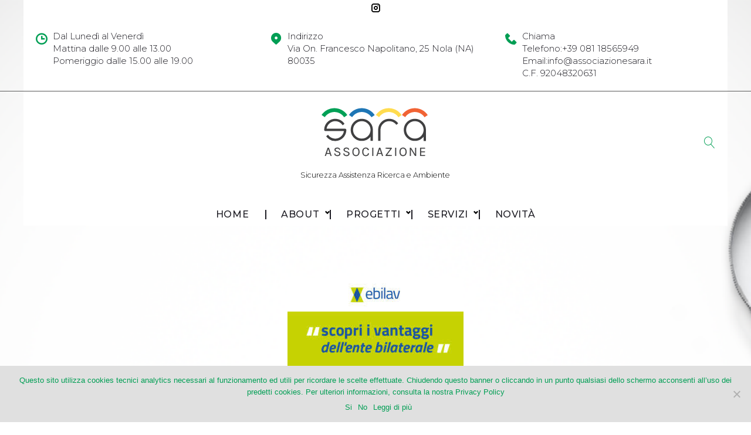

--- FILE ---
content_type: text/html; charset=UTF-8
request_url: https://www.associazionesara.it/index.php/ebilav/
body_size: 128978
content:
<!DOCTYPE html>
<html lang="it-IT" prefix="og: https://ogp.me/ns#">
<head>
	 
		
	
	
	
<meta charset="UTF-8">
<link rel="profile" href="http://gmpg.org/xfn/11">
<link rel="pingback" href="https://www.associazionesara.it/xmlrpc.php">

<meta name="viewport" content="width=device-width, initial-scale=1, maximum-scale=1, user-scalable=no" />

<!-- Ottimizzazione per i motori di ricerca di Rank Math - https://rankmath.com/ -->
<title>Ebilav &#045; Associazionesara</title>
<meta name="description" content="In applicazione di quanto previsto dai CCNL, EBILAV nasce con lo scopo di favorire l’attuazione del principio di bilateralità migliorando i rapporti tra le"/>
<meta name="robots" content="follow, index, max-snippet:-1, max-video-preview:-1, max-image-preview:large"/>
<link rel="canonical" href="https://www.associazionesara.it/index.php/ebilav/" />
<meta property="og:locale" content="it_IT" />
<meta property="og:type" content="article" />
<meta property="og:title" content="Ebilav &#045; Associazionesara" />
<meta property="og:description" content="In applicazione di quanto previsto dai CCNL, EBILAV nasce con lo scopo di favorire l’attuazione del principio di bilateralità migliorando i rapporti tra le" />
<meta property="og:url" content="https://www.associazionesara.it/index.php/ebilav/" />
<meta property="og:site_name" content="Associazionesara" />
<meta property="og:updated_time" content="2020-01-29T14:53:18+01:00" />
<meta property="article:published_time" content="2020-01-29T12:27:00+01:00" />
<meta property="article:modified_time" content="2020-01-29T14:53:18+01:00" />
<meta name="twitter:card" content="summary_large_image" />
<meta name="twitter:title" content="Ebilav &#045; Associazionesara" />
<meta name="twitter:description" content="In applicazione di quanto previsto dai CCNL, EBILAV nasce con lo scopo di favorire l’attuazione del principio di bilateralità migliorando i rapporti tra le" />
<meta name="twitter:label1" content="Tempo di lettura" />
<meta name="twitter:data1" content="Meno di un minuto" />
<script type="application/ld+json" class="rank-math-schema">{"@context":"https://schema.org","@graph":[{"@type":"Organization","@id":"https://www.associazionesara.it/#organization","name":"Associazionesara","url":"https://www.associazionesara.it","logo":{"@type":"ImageObject","@id":"https://www.associazionesara.it/#logo","url":"https://www.associazionesara.it/wp-content/uploads/2017/10/logo200.png","contentUrl":"https://www.associazionesara.it/wp-content/uploads/2017/10/logo200.png","caption":"Associazionesara","inLanguage":"it-IT","width":"200","height":"112"}},{"@type":"WebSite","@id":"https://www.associazionesara.it/#website","url":"https://www.associazionesara.it","name":"Associazionesara","publisher":{"@id":"https://www.associazionesara.it/#organization"},"inLanguage":"it-IT"},{"@type":"ImageObject","@id":"https://www.associazionesara.it/wp-content/uploads/2020/01/download.jpg","url":"https://www.associazionesara.it/wp-content/uploads/2020/01/download.jpg","width":"200","height":"200","inLanguage":"it-IT"},{"@type":"WebPage","@id":"https://www.associazionesara.it/index.php/ebilav/#webpage","url":"https://www.associazionesara.it/index.php/ebilav/","name":"Ebilav &#045; Associazionesara","datePublished":"2020-01-29T12:27:00+01:00","dateModified":"2020-01-29T14:53:18+01:00","isPartOf":{"@id":"https://www.associazionesara.it/#website"},"primaryImageOfPage":{"@id":"https://www.associazionesara.it/wp-content/uploads/2020/01/download.jpg"},"inLanguage":"it-IT"},{"@type":"Person","@id":"https://www.associazionesara.it/author/admin/","name":"admin","url":"https://www.associazionesara.it/author/admin/","image":{"@type":"ImageObject","@id":"https://secure.gravatar.com/avatar/131d71c658c56769ca433c901c88800c?s=96&amp;r=g","url":"https://secure.gravatar.com/avatar/131d71c658c56769ca433c901c88800c?s=96&amp;r=g","caption":"admin","inLanguage":"it-IT"},"worksFor":{"@id":"https://www.associazionesara.it/#organization"}},{"@type":"Article","headline":"Ebilav &#045; Associazionesara","datePublished":"2020-01-29T12:27:00+01:00","dateModified":"2020-01-29T14:53:18+01:00","author":{"@id":"https://www.associazionesara.it/author/admin/","name":"admin"},"publisher":{"@id":"https://www.associazionesara.it/#organization"},"description":"In applicazione di quanto previsto dai CCNL, EBILAV nasce con lo scopo di favorire l\u2019attuazione del principio di bilateralit\u00e0 migliorando i rapporti tra le","name":"Ebilav &#045; Associazionesara","@id":"https://www.associazionesara.it/index.php/ebilav/#richSnippet","isPartOf":{"@id":"https://www.associazionesara.it/index.php/ebilav/#webpage"},"image":{"@id":"https://www.associazionesara.it/wp-content/uploads/2020/01/download.jpg"},"inLanguage":"it-IT","mainEntityOfPage":{"@id":"https://www.associazionesara.it/index.php/ebilav/#webpage"}}]}</script>
<!-- /Rank Math WordPress SEO plugin -->

<link rel='dns-prefetch' href='//fonts.googleapis.com' />
<link rel="alternate" type="application/rss+xml" title="Associazionesara &raquo; Feed" href="https://www.associazionesara.it/index.php/feed/" />
<link rel="alternate" type="application/rss+xml" title="Associazionesara &raquo; Feed dei commenti" href="https://www.associazionesara.it/index.php/comments/feed/" />
<script type="text/javascript">
window._wpemojiSettings = {"baseUrl":"https:\/\/s.w.org\/images\/core\/emoji\/14.0.0\/72x72\/","ext":".png","svgUrl":"https:\/\/s.w.org\/images\/core\/emoji\/14.0.0\/svg\/","svgExt":".svg","source":{"concatemoji":"https:\/\/www.associazionesara.it\/wp-includes\/js\/wp-emoji-release.min.js?ver=6.2"}};
/*! This file is auto-generated */
!function(e,a,t){var n,r,o,i=a.createElement("canvas"),p=i.getContext&&i.getContext("2d");function s(e,t){p.clearRect(0,0,i.width,i.height),p.fillText(e,0,0);e=i.toDataURL();return p.clearRect(0,0,i.width,i.height),p.fillText(t,0,0),e===i.toDataURL()}function c(e){var t=a.createElement("script");t.src=e,t.defer=t.type="text/javascript",a.getElementsByTagName("head")[0].appendChild(t)}for(o=Array("flag","emoji"),t.supports={everything:!0,everythingExceptFlag:!0},r=0;r<o.length;r++)t.supports[o[r]]=function(e){if(p&&p.fillText)switch(p.textBaseline="top",p.font="600 32px Arial",e){case"flag":return s("\ud83c\udff3\ufe0f\u200d\u26a7\ufe0f","\ud83c\udff3\ufe0f\u200b\u26a7\ufe0f")?!1:!s("\ud83c\uddfa\ud83c\uddf3","\ud83c\uddfa\u200b\ud83c\uddf3")&&!s("\ud83c\udff4\udb40\udc67\udb40\udc62\udb40\udc65\udb40\udc6e\udb40\udc67\udb40\udc7f","\ud83c\udff4\u200b\udb40\udc67\u200b\udb40\udc62\u200b\udb40\udc65\u200b\udb40\udc6e\u200b\udb40\udc67\u200b\udb40\udc7f");case"emoji":return!s("\ud83e\udef1\ud83c\udffb\u200d\ud83e\udef2\ud83c\udfff","\ud83e\udef1\ud83c\udffb\u200b\ud83e\udef2\ud83c\udfff")}return!1}(o[r]),t.supports.everything=t.supports.everything&&t.supports[o[r]],"flag"!==o[r]&&(t.supports.everythingExceptFlag=t.supports.everythingExceptFlag&&t.supports[o[r]]);t.supports.everythingExceptFlag=t.supports.everythingExceptFlag&&!t.supports.flag,t.DOMReady=!1,t.readyCallback=function(){t.DOMReady=!0},t.supports.everything||(n=function(){t.readyCallback()},a.addEventListener?(a.addEventListener("DOMContentLoaded",n,!1),e.addEventListener("load",n,!1)):(e.attachEvent("onload",n),a.attachEvent("onreadystatechange",function(){"complete"===a.readyState&&t.readyCallback()})),(e=t.source||{}).concatemoji?c(e.concatemoji):e.wpemoji&&e.twemoji&&(c(e.twemoji),c(e.wpemoji)))}(window,document,window._wpemojiSettings);
</script>
<style type="text/css">
img.wp-smiley,
img.emoji {
	display: inline !important;
	border: none !important;
	box-shadow: none !important;
	height: 1em !important;
	width: 1em !important;
	margin: 0 0.07em !important;
	vertical-align: -0.1em !important;
	background: none !important;
	padding: 0 !important;
}
</style>
	<link rel='stylesheet' id='dpProEventCalendar_headcss-css' href='https://www.associazionesara.it/wp-content/plugins/lite-event-calendar/css/dpProEventCalendar.css?ver=1.0.2' type='text/css' media='all' />
<link rel='stylesheet' id='font-awesome-css' href='https://www.associazionesara.it/wp-content/plugins/cherry-socialize/assets/css/font-awesome.min.css?ver=4.7.0' type='text/css' media='all' />
<link rel='stylesheet' id='cherry-socialize-public-css' href='https://www.associazionesara.it/wp-content/plugins/cherry-socialize/assets/css/public.css?ver=1.1.4' type='text/css' media='all' />
<link rel='stylesheet' id='cherry-testi-swiper-css' href='https://www.associazionesara.it/wp-content/plugins/cherry-testi/includes/swiper/css/swiper.min.css?ver=4.3.5' type='text/css' media='all' />
<link rel='stylesheet' id='cherry-testi-css' href='https://www.associazionesara.it/wp-content/plugins/cherry-testi/public/assets/css/style.css?ver=1.1.3' type='text/css' media='all' />
<link rel='stylesheet' id='cherry-trending-posts-css' href='https://www.associazionesara.it/wp-content/plugins/cherry-trending-posts/assets/css/style.css?ver=1.0.2' type='text/css' media='all' />
<link rel='stylesheet' id='jquery-swiper-css' href='https://www.associazionesara.it/wp-content/themes/bankorama/assets/css/swiper.min.css?ver=3.3.0' type='text/css' media='all' />
<link rel='stylesheet' id='wp-block-library-css' href='https://www.associazionesara.it/wp-includes/css/dist/block-library/style.min.css?ver=6.2' type='text/css' media='all' />
<style id='rank-math-toc-block-style-inline-css' type='text/css'>
.wp-block-rank-math-toc-block nav ol{counter-reset:item}.wp-block-rank-math-toc-block nav ol li{display:block}.wp-block-rank-math-toc-block nav ol li:before{content:counters(item, ".") " ";counter-increment:item}

</style>
<link rel='stylesheet' id='classic-theme-styles-css' href='https://www.associazionesara.it/wp-includes/css/classic-themes.min.css?ver=6.2' type='text/css' media='all' />
<style id='global-styles-inline-css' type='text/css'>
body{--wp--preset--color--black: #000000;--wp--preset--color--cyan-bluish-gray: #abb8c3;--wp--preset--color--white: #ffffff;--wp--preset--color--pale-pink: #f78da7;--wp--preset--color--vivid-red: #cf2e2e;--wp--preset--color--luminous-vivid-orange: #ff6900;--wp--preset--color--luminous-vivid-amber: #fcb900;--wp--preset--color--light-green-cyan: #7bdcb5;--wp--preset--color--vivid-green-cyan: #00d084;--wp--preset--color--pale-cyan-blue: #8ed1fc;--wp--preset--color--vivid-cyan-blue: #0693e3;--wp--preset--color--vivid-purple: #9b51e0;--wp--preset--gradient--vivid-cyan-blue-to-vivid-purple: linear-gradient(135deg,rgba(6,147,227,1) 0%,rgb(155,81,224) 100%);--wp--preset--gradient--light-green-cyan-to-vivid-green-cyan: linear-gradient(135deg,rgb(122,220,180) 0%,rgb(0,208,130) 100%);--wp--preset--gradient--luminous-vivid-amber-to-luminous-vivid-orange: linear-gradient(135deg,rgba(252,185,0,1) 0%,rgba(255,105,0,1) 100%);--wp--preset--gradient--luminous-vivid-orange-to-vivid-red: linear-gradient(135deg,rgba(255,105,0,1) 0%,rgb(207,46,46) 100%);--wp--preset--gradient--very-light-gray-to-cyan-bluish-gray: linear-gradient(135deg,rgb(238,238,238) 0%,rgb(169,184,195) 100%);--wp--preset--gradient--cool-to-warm-spectrum: linear-gradient(135deg,rgb(74,234,220) 0%,rgb(151,120,209) 20%,rgb(207,42,186) 40%,rgb(238,44,130) 60%,rgb(251,105,98) 80%,rgb(254,248,76) 100%);--wp--preset--gradient--blush-light-purple: linear-gradient(135deg,rgb(255,206,236) 0%,rgb(152,150,240) 100%);--wp--preset--gradient--blush-bordeaux: linear-gradient(135deg,rgb(254,205,165) 0%,rgb(254,45,45) 50%,rgb(107,0,62) 100%);--wp--preset--gradient--luminous-dusk: linear-gradient(135deg,rgb(255,203,112) 0%,rgb(199,81,192) 50%,rgb(65,88,208) 100%);--wp--preset--gradient--pale-ocean: linear-gradient(135deg,rgb(255,245,203) 0%,rgb(182,227,212) 50%,rgb(51,167,181) 100%);--wp--preset--gradient--electric-grass: linear-gradient(135deg,rgb(202,248,128) 0%,rgb(113,206,126) 100%);--wp--preset--gradient--midnight: linear-gradient(135deg,rgb(2,3,129) 0%,rgb(40,116,252) 100%);--wp--preset--duotone--dark-grayscale: url('#wp-duotone-dark-grayscale');--wp--preset--duotone--grayscale: url('#wp-duotone-grayscale');--wp--preset--duotone--purple-yellow: url('#wp-duotone-purple-yellow');--wp--preset--duotone--blue-red: url('#wp-duotone-blue-red');--wp--preset--duotone--midnight: url('#wp-duotone-midnight');--wp--preset--duotone--magenta-yellow: url('#wp-duotone-magenta-yellow');--wp--preset--duotone--purple-green: url('#wp-duotone-purple-green');--wp--preset--duotone--blue-orange: url('#wp-duotone-blue-orange');--wp--preset--font-size--small: 13px;--wp--preset--font-size--medium: 20px;--wp--preset--font-size--large: 36px;--wp--preset--font-size--x-large: 42px;--wp--preset--spacing--20: 0.44rem;--wp--preset--spacing--30: 0.67rem;--wp--preset--spacing--40: 1rem;--wp--preset--spacing--50: 1.5rem;--wp--preset--spacing--60: 2.25rem;--wp--preset--spacing--70: 3.38rem;--wp--preset--spacing--80: 5.06rem;--wp--preset--shadow--natural: 6px 6px 9px rgba(0, 0, 0, 0.2);--wp--preset--shadow--deep: 12px 12px 50px rgba(0, 0, 0, 0.4);--wp--preset--shadow--sharp: 6px 6px 0px rgba(0, 0, 0, 0.2);--wp--preset--shadow--outlined: 6px 6px 0px -3px rgba(255, 255, 255, 1), 6px 6px rgba(0, 0, 0, 1);--wp--preset--shadow--crisp: 6px 6px 0px rgba(0, 0, 0, 1);}:where(.is-layout-flex){gap: 0.5em;}body .is-layout-flow > .alignleft{float: left;margin-inline-start: 0;margin-inline-end: 2em;}body .is-layout-flow > .alignright{float: right;margin-inline-start: 2em;margin-inline-end: 0;}body .is-layout-flow > .aligncenter{margin-left: auto !important;margin-right: auto !important;}body .is-layout-constrained > .alignleft{float: left;margin-inline-start: 0;margin-inline-end: 2em;}body .is-layout-constrained > .alignright{float: right;margin-inline-start: 2em;margin-inline-end: 0;}body .is-layout-constrained > .aligncenter{margin-left: auto !important;margin-right: auto !important;}body .is-layout-constrained > :where(:not(.alignleft):not(.alignright):not(.alignfull)){max-width: var(--wp--style--global--content-size);margin-left: auto !important;margin-right: auto !important;}body .is-layout-constrained > .alignwide{max-width: var(--wp--style--global--wide-size);}body .is-layout-flex{display: flex;}body .is-layout-flex{flex-wrap: wrap;align-items: center;}body .is-layout-flex > *{margin: 0;}:where(.wp-block-columns.is-layout-flex){gap: 2em;}.has-black-color{color: var(--wp--preset--color--black) !important;}.has-cyan-bluish-gray-color{color: var(--wp--preset--color--cyan-bluish-gray) !important;}.has-white-color{color: var(--wp--preset--color--white) !important;}.has-pale-pink-color{color: var(--wp--preset--color--pale-pink) !important;}.has-vivid-red-color{color: var(--wp--preset--color--vivid-red) !important;}.has-luminous-vivid-orange-color{color: var(--wp--preset--color--luminous-vivid-orange) !important;}.has-luminous-vivid-amber-color{color: var(--wp--preset--color--luminous-vivid-amber) !important;}.has-light-green-cyan-color{color: var(--wp--preset--color--light-green-cyan) !important;}.has-vivid-green-cyan-color{color: var(--wp--preset--color--vivid-green-cyan) !important;}.has-pale-cyan-blue-color{color: var(--wp--preset--color--pale-cyan-blue) !important;}.has-vivid-cyan-blue-color{color: var(--wp--preset--color--vivid-cyan-blue) !important;}.has-vivid-purple-color{color: var(--wp--preset--color--vivid-purple) !important;}.has-black-background-color{background-color: var(--wp--preset--color--black) !important;}.has-cyan-bluish-gray-background-color{background-color: var(--wp--preset--color--cyan-bluish-gray) !important;}.has-white-background-color{background-color: var(--wp--preset--color--white) !important;}.has-pale-pink-background-color{background-color: var(--wp--preset--color--pale-pink) !important;}.has-vivid-red-background-color{background-color: var(--wp--preset--color--vivid-red) !important;}.has-luminous-vivid-orange-background-color{background-color: var(--wp--preset--color--luminous-vivid-orange) !important;}.has-luminous-vivid-amber-background-color{background-color: var(--wp--preset--color--luminous-vivid-amber) !important;}.has-light-green-cyan-background-color{background-color: var(--wp--preset--color--light-green-cyan) !important;}.has-vivid-green-cyan-background-color{background-color: var(--wp--preset--color--vivid-green-cyan) !important;}.has-pale-cyan-blue-background-color{background-color: var(--wp--preset--color--pale-cyan-blue) !important;}.has-vivid-cyan-blue-background-color{background-color: var(--wp--preset--color--vivid-cyan-blue) !important;}.has-vivid-purple-background-color{background-color: var(--wp--preset--color--vivid-purple) !important;}.has-black-border-color{border-color: var(--wp--preset--color--black) !important;}.has-cyan-bluish-gray-border-color{border-color: var(--wp--preset--color--cyan-bluish-gray) !important;}.has-white-border-color{border-color: var(--wp--preset--color--white) !important;}.has-pale-pink-border-color{border-color: var(--wp--preset--color--pale-pink) !important;}.has-vivid-red-border-color{border-color: var(--wp--preset--color--vivid-red) !important;}.has-luminous-vivid-orange-border-color{border-color: var(--wp--preset--color--luminous-vivid-orange) !important;}.has-luminous-vivid-amber-border-color{border-color: var(--wp--preset--color--luminous-vivid-amber) !important;}.has-light-green-cyan-border-color{border-color: var(--wp--preset--color--light-green-cyan) !important;}.has-vivid-green-cyan-border-color{border-color: var(--wp--preset--color--vivid-green-cyan) !important;}.has-pale-cyan-blue-border-color{border-color: var(--wp--preset--color--pale-cyan-blue) !important;}.has-vivid-cyan-blue-border-color{border-color: var(--wp--preset--color--vivid-cyan-blue) !important;}.has-vivid-purple-border-color{border-color: var(--wp--preset--color--vivid-purple) !important;}.has-vivid-cyan-blue-to-vivid-purple-gradient-background{background: var(--wp--preset--gradient--vivid-cyan-blue-to-vivid-purple) !important;}.has-light-green-cyan-to-vivid-green-cyan-gradient-background{background: var(--wp--preset--gradient--light-green-cyan-to-vivid-green-cyan) !important;}.has-luminous-vivid-amber-to-luminous-vivid-orange-gradient-background{background: var(--wp--preset--gradient--luminous-vivid-amber-to-luminous-vivid-orange) !important;}.has-luminous-vivid-orange-to-vivid-red-gradient-background{background: var(--wp--preset--gradient--luminous-vivid-orange-to-vivid-red) !important;}.has-very-light-gray-to-cyan-bluish-gray-gradient-background{background: var(--wp--preset--gradient--very-light-gray-to-cyan-bluish-gray) !important;}.has-cool-to-warm-spectrum-gradient-background{background: var(--wp--preset--gradient--cool-to-warm-spectrum) !important;}.has-blush-light-purple-gradient-background{background: var(--wp--preset--gradient--blush-light-purple) !important;}.has-blush-bordeaux-gradient-background{background: var(--wp--preset--gradient--blush-bordeaux) !important;}.has-luminous-dusk-gradient-background{background: var(--wp--preset--gradient--luminous-dusk) !important;}.has-pale-ocean-gradient-background{background: var(--wp--preset--gradient--pale-ocean) !important;}.has-electric-grass-gradient-background{background: var(--wp--preset--gradient--electric-grass) !important;}.has-midnight-gradient-background{background: var(--wp--preset--gradient--midnight) !important;}.has-small-font-size{font-size: var(--wp--preset--font-size--small) !important;}.has-medium-font-size{font-size: var(--wp--preset--font-size--medium) !important;}.has-large-font-size{font-size: var(--wp--preset--font-size--large) !important;}.has-x-large-font-size{font-size: var(--wp--preset--font-size--x-large) !important;}
.wp-block-navigation a:where(:not(.wp-element-button)){color: inherit;}
:where(.wp-block-columns.is-layout-flex){gap: 2em;}
.wp-block-pullquote{font-size: 1.5em;line-height: 1.6;}
</style>
<link rel='stylesheet' id='cherry-services-css' href='https://www.associazionesara.it/wp-content/plugins/cherry-services-list/public/assets/css/cherry-services.css?ver=1.4.7' type='text/css' media='all' />
<link rel='stylesheet' id='cherry-services-theme-css' href='https://www.associazionesara.it/wp-content/plugins/cherry-services-list/public/assets/css/cherry-services-theme.css?ver=1.4.7' type='text/css' media='all' />
<link rel='stylesheet' id='contact-form-7-css' href='https://www.associazionesara.it/wp-content/plugins/contact-form-7/includes/css/styles.css?ver=5.8.7' type='text/css' media='all' />
<link rel='stylesheet' id='cookie-notice-front-css' href='https://www.associazionesara.it/wp-content/plugins/cookie-notice/css/front.min.css?ver=2.4.18' type='text/css' media='all' />
<link rel='stylesheet' id='wpdm-font-awesome-css' href='https://www.associazionesara.it/wp-content/plugins/download-manager/assets/fontawesome/css/all.min.css?ver=6.2' type='text/css' media='all' />
<link rel='stylesheet' id='wpdm-frontend-css-css' href='https://www.associazionesara.it/wp-content/plugins/download-manager/assets/bootstrap/css/bootstrap.min.css?ver=6.2' type='text/css' media='all' />
<link rel='stylesheet' id='wpdm-front-css' href='https://www.associazionesara.it/wp-content/plugins/download-manager/assets/css/front.css?ver=6.2' type='text/css' media='all' />
<link rel='stylesheet' id='tm-timeline-css-css' href='https://www.associazionesara.it/wp-content/plugins/tm-timeline/css/tm-timeline.css?ver=1.1.1' type='text/css' media='all' />
<link rel='stylesheet' id='tm-pg-material-icons-css' href='https://www.associazionesara.it/wp-content/plugins/tm-photo-gallery/media/css/material-icons.css' type='text/css' media='all' />
<link rel='stylesheet' id='tm-pg-fontello-css' href='https://www.associazionesara.it/wp-content/plugins/tm-photo-gallery/media/css/frontend/fontello.css' type='text/css' media='all' />
<link rel='stylesheet' id='tm-pg-lightgallery-css' href='https://www.associazionesara.it/wp-content/plugins/tm-photo-gallery/media/css/frontend/lightgallery.css' type='text/css' media='all' />
<link rel='stylesheet' id='tm-pg-style-frontend-css' href='https://www.associazionesara.it/wp-content/plugins/tm-photo-gallery/media/css/frontend/style-frontend.css' type='text/css' media='all' />
<link rel='stylesheet' id='cherry-handler-css-css' href='https://www.associazionesara.it/wp-content/plugins/cherry-projects/cherry-framework/modules/cherry-handler/assets/css/cherry-handler-styles.min.css?ver=1.5.11' type='text/css' media='all' />
<link rel='stylesheet' id='dashicons-css' href='https://www.associazionesara.it/wp-includes/css/dashicons.min.css?ver=6.2' type='text/css' media='all' />
<link rel='stylesheet' id='magnific-popup-css' href='https://www.associazionesara.it/wp-content/themes/bankorama/assets/css/magnific-popup.min.css?ver=1.1.0' type='text/css' media='all' />
<link rel='stylesheet' id='cherry-projects-styles-css' href='https://www.associazionesara.it/wp-content/plugins/cherry-projects/public/assets/css/styles.css?ver=1.2.15' type='text/css' media='all' />
<link rel='stylesheet' id='cherry-google-fonts-bankorama-css' href='//fonts.googleapis.com/css?family=Montserrat%3A300%2C600%2C500%7CRoboto%3A400&#038;subset=latin&#038;ver=6.2' type='text/css' media='all' />
<link rel='stylesheet' id='tm-mega-menu-css' href='https://www.associazionesara.it/wp-content/plugins/tm-mega-menu/public/assets/css/style.css?ver=1.1.4' type='text/css' media='all' />
<style id='tm-mega-menu-inline-css' type='text/css'>
.sub-menu {transition-duration: 300ms;}
</style>
<link rel='stylesheet' id='cherry-popups-font-awesome-css' href='https://www.associazionesara.it/wp-content/plugins/cherry-popups/assets/css/font-awesome.min.css?ver=4.7.0' type='text/css' media='all' />
<link rel='stylesheet' id='cherry-popups-styles-css' href='https://www.associazionesara.it/wp-content/plugins/cherry-popups/assets/css/cherry-popups-styles.css?ver=1.1.8' type='text/css' media='all' />
<link rel='stylesheet' id='cherry-team-css' href='https://www.associazionesara.it/wp-content/plugins/cherry-team-members/public/assets/css/cherry-team.css?ver=1.4.6' type='text/css' media='all' />
<link rel='stylesheet' id='cherry-team-grid-css' href='https://www.associazionesara.it/wp-content/plugins/cherry-team-members/public/assets/css/cherry-team-grid.css?ver=1.4.6' type='text/css' media='all' />
<link rel='stylesheet' id='nucleo-outline-css' href='https://www.associazionesara.it/wp-content/themes/bankorama/assets/css/nucleo-outline.css?ver=1.0.0' type='text/css' media='all' />
<link rel='stylesheet' id='nucleo-mini-css' href='https://www.associazionesara.it/wp-content/themes/bankorama/assets/css/nucleo-mini.css?ver=1.0.0' type='text/css' media='all' />
<link rel='stylesheet' id='linear-icons-css' href='https://www.associazionesara.it/wp-content/themes/bankorama/assets/css/linearicons.css?ver=1.0.0' type='text/css' media='all' />
<link rel='stylesheet' id='bankorama-theme-style-css' href='https://www.associazionesara.it/wp-content/themes/bankorama/style.css?ver=1.0.0' type='text/css' media='all' />
<style id='bankorama-theme-style-inline-css' type='text/css'>
/* #Typography */html {font-size: 93%;}body {font-style: normal;font-weight: 300;font-size: 15px;line-height: 1.643;font-family: Montserrat, sans-serif;letter-spacing: 0em;text-align: left;color: #000000;}h1,.h1-style {font-style: normal;font-weight: 600;font-size: 29px;line-height: 1.19;font-family: Montserrat, sans-serif;letter-spacing: 0.01em;text-align: inherit;color: #1e1d24;}h2,.h2-style {font-style: normal;font-weight: 600;font-size: 25px;line-height: 1.3;font-family: Montserrat, sans-serif;letter-spacing: 0em;text-align: inherit;color: #1e1d24;}h3,.h3-style {font-style: normal;font-weight: 300;font-size: 24px;line-height: 1.344;font-family: Montserrat, sans-serif;letter-spacing: 0em;text-align: inherit;color: #1e1d24;}h4,.h4-style {font-style: normal;font-weight: 500;font-size: 22px;line-height: 1.45;font-family: Montserrat, sans-serif;letter-spacing: 0.02em;text-align: inherit;color: #1e1d24;}h5,.h5-style {font-style: normal;font-weight: 500;font-size: 18px;line-height: 1.44;font-family: Montserrat, sans-serif;letter-spacing: 0.02em;text-align: inherit;color: #1e1d24;}h6,.h6-style {font-style: normal;font-weight: 500;font-size: 16px;line-height: 1.44;font-family: Montserrat, sans-serif;letter-spacing: 0em;text-align: inherit;color: #1e1d24;}@media (min-width: 1200px) {h1,.h1-style { font-size: 48px; }h2,.h2-style { font-size: 41px; }h3,.h3-style { font-size: 31px; }}a,h1 a:hover,h2 a:hover,h3 a:hover,h4 a:hover,h5 a:hover,h6 a:hover { color: #009e54; }a:hover { color: #1e1d24; }/* #Invert Color Scheme */.invert { color: #fff; }.invert h1 { color: #ffffff; }.invert h2 { color: #ffffff; }.invert h3 { color: #ffffff; }.invert h4 { color: #ffffff; }.invert h5 { color: #ffffff; }.invert h6 { color: #ffffff; }.invert a{ color: #7ba938; }.invert a:hover { color: #ffffff; }a[href*="mailto:"] { color: #009e54; }a[href*="mailto:"]:hover { color: #00c18e; }a[href*="tel:"], a[href*="callto:"] { color: #000000; }a[href*="tel:"]:hover, a[href*="callto:"]:hover { color: #009e54; }/* #Layout */@media (min-width: 1200px) {.site .container {max-width: 1200px;}}/* #Pages */.not-found .page-title,.error-404 .page-content h2 { color: #009e54; }.invert.error-404 .page-content h2{ color: #ffffff; }/* #404 page */body.error404 .site-content {background-color: #ffffff;}/* #Elements */blockquote {font-style: normal;font-weight: 500;font-size: 22px;line-height: 1.45;font-family: Montserrat, sans-serif;color: #009e54;}@media (min-width: 1200px) {blockquote{background-color: #fff;}}.invert blockquote {color: #ffffff;}blockquote:before {color: #009e54;}blockquote cite {font-style: normal;font-weight: 300;font-size: 15px;line-height: 1.643;font-family: Montserrat, sans-serif;letter-spacing: 0em;}blockquote cite,blockquote cite a {color: #1e1d24;}code {color: #ffffff;background-color: #00c18e;font-family: Montserrat, sans-serif;}.single-post .post > .entry-content > p:first-of-type:first-letter,.dropcaps {background-color: #009e54;color: #ffffff;font-family: Montserrat, sans-serif;}hr {background-color: #f6f6f6;}/* List */.hentry ol >li:before,.hentry ul:not([class]) > li:before,.comment-content ol >li:before,.comment-content ul:not([class]) > li:before {color: #009e54;}dl {font-family: Montserrat, sans-serif;}/* Page preloader */.circularG {background-color: #009e54;}/* #ToTop button */#toTop {color: #ffffff;background-color: #009e54;}#toTop:hover {background-color: #00c18e;}/* Custom class */.home .title-counter-item:before{color: #009e54;}.home .title-counter-item:after{background-color: #e8e8e8;}/* PopUps plugin */.popup-type-login .cherry-popup-login__login-in,.popup-type-signup .cherry-popup-register__sign-up,.cherry-popup-wrapper .cherry-popup-check.checked .marker,.cherry-popup-subscribe__submit{background: #009e54;}.cherry-popup-subscribe__submit:hover{background: #009e54;}.cherry-popup-wrapper .cherry-popup-title h4{color: #1e1d24;}.popup-type-login .cherry-popup-login__login-in:hover,.popup-type-signup .cherry-popup-register__sign-up:hover,.cherry-popup .cherry-popup-subscribe__submit:after{background: #1e1d24;}/* #Header */.header-container {background-color: #ffffff;background-repeat: repeat-x;background-attachment: scroll;background-size: cover;;background-position: bottom left;}.site-header.style-5 .header-nav-wrapper:before {background-color: #009e54;}.site-header.style-1 .header-container_wrap > :not(:first-child),.site-header.style-2 .header-nav-wrapper,.site-header.style-3 .header-container__flex-wrap,.site-header.style-4 .header-components__contact-button,.site-header.style-6 .header-components__contact-button,.site-header.style-7 .header-components__contact-button {border-color: #595959;}.site-header.style-1.transparent .header-container_wrap > :not(:first-child),.site-header.style-2.transparent .header-nav-wrapper,.site-header.style-3.transparent .header-container__flex-wrap,.site-header.style-4.transparent .header-components__contact-button,.site-header.style-6.transparent .header-components__contact-button,.site-header.style-7.transparent .header-components__contact-button {border-color: rgba(0,158,84,0.8);}/* ##Logo */.site-logo--text {font-style: normal;font-weight: 600;font-size: 24px;font-family: Montserrat, sans-serif;}.site-logo__link,.site-logo__link:hover {color: #009e54;}.invert .site-description {color: #ffffff;}/* ##Top Panel */.top-panel {background-color: #ffffff;}/* ##Invert Header Style*/.invert.top-panel,.invert.header-container {color: #fff;}/* #Form buttons */form button,form input[type='button'],form input[type='reset'],form input[type='submit'] {font-weight: 600;font-size: 13px;font-family: Montserrat, sans-serif;}/* #Fields */input[type='text'],input[type='email'],input[type='url'],input[type='password'],input[type='search'],input[type='number'],input[type='tel'],input[type='range'],input[type='date'],input[type='month'],input[type='week'],input[type='time'],input[type='datetime'],input[type='datetime-local'],input[type='color'],select,textarea,.wpcf7 .wpcf7-form-control-wrap[class*="file-"] {background-color: #f6f6f6;border-color: #e8e8e8;color: #000000;box-shadow: inset 0 0 0 1px #e8e8e8;}input[type='text']:focus,input[type='email']:focus,input[type='url']:focus,input[type='password']:focus,input[type='search']:focus,input[type='number']:focus,input[type='tel']:focus,input[type='range']:focus,input[type='date']:focus,input[type='month']:focus,input[type='week']:focus,input[type='time']:focus,input[type='datetime']:focus,input[type='datetime-local']:focus,input[type='color']:focus,select:focus,textarea:focus {border-color: #009e54;box-shadow: inset 0 0 0 1px #009e54;}/* #Search Form */.search-form__field {color: #000000;}.invert.header-container .search-form__field {color: #fff;}.search-form__toggle,.site-header .search-form__input-wrap::before {color: #009e54;}.site-header .search-form .search-form__submit,.site-header .invert .search-form .search-form__submit:hover {color: #1e1d24;}@media (min-width: 600px) {.site-header .search-form .search-form__submit:hover,.site-header.style-5 .search-form .search-form__submit:hover {color: #009e54;}}.search-form__close {color: #1e1d24;}.invert .search-form__toggle:not(:hover),.invert .search-form__close:not(:hover),.site-header .invert .search-form__input-wrap::before,.site-header .invert .search-form .search-form__submit:not(:hover) {color: #ffffff;}.search-form__toggle:hover,.search-form__close:hover {color: #009e54;}.invert .search-form__toggle:hover,.invert .search-form__close:hover {color: #009e54;}@media (min-width: 600px) {.invert .search-form__toggle:hover,.invert .search-form__close:hover {color: #009e54;}}.widget_search .search-form__submit,.widget_search .search-form__submit.btn {color: #1e1d24;}.widget_search .search-form__submit:hover,.widget_search .search-form__submit.btn:hover {color: #009e54;}.invert .search-form__field {color: #000000;}/* #Comment, Contact, Password Forms */[class^="comment-form-"] i {color: #595959;}.wpcf7-submit,.post-password-form label + input {color: #ffffff;background-color: #009e54;}.wpcf7-submit.btn-accent-2 {color: #ffffff;background-color: #00c18e;}.wpcf7-submit:hover,.post-password-form label + input:hover {background-color: #00c18e;}.wpcf7-submit.btn-accent-2:hover {color: #ffffff;background-color: #009e54;}.wpcf7-submit:active,.post-password-form label + input:active {background-color: rgb(0,168,117);}.wpcf7-submit.btn-accent-2:active {background-color: rgb(0,133,59);}.input-with-icon > i {color: #009e54;}.invert ::-webkit-input-placeholder { color: #ffffff; }.invert ::-moz-placeholder{ color: #ffffff; }.invert :-moz-placeholder{ color: #ffffff; }.invert :-ms-input-placeholder{ color: #ffffff; }.social-list a {color: #000000;}.share-btns__link:hover,.social-list a:hover {color: #00c18e;}.invert .social-list a {color: rgb(149,195,82);}.invert .share-btns__link:hover,.invert .social-list a:hover {color: #ffffff;}/* #Menus */.footer-menu {font-family: Montserrat, sans-serif;}@media (min-width: 600px) {.main-navigation .menu > li > a {font-style: normal;font-weight: 500;font-size: 16px;line-height: 1.643;font-family: Montserrat, sans-serif;letter-spacing: 0.04em;}}/* #stuckMenu */.main-navigation.stuckMenu.isStuck{background-color: #ffffff;}/* #Main Menu */.main-navigation .menu > li > a {color: #1e1d24;}.main-navigation .menu > li > a:hover,.main-navigation .menu > li.menu-hover > a,.main-navigation .menu > li.current_page_item > a,.main-navigation .menu > li.current_page_ancestor > a,.main-navigation .menu > li.current-menu-item > a,.main-navigation .menu > li.current-menu-ancestor > a {color: #009e54;}.main-navigation .menu .menu-item-has-children > a:after {color: #000000;}.invert .main-navigation .menu > li > a,.invert .main-navigation .menu > .menu-item-has-children > a:after {color: #ffffff;}@media (min-width: 600px) {.invert .main-navigation .menu > li > a:hover,.invert .main-navigation .menu > li.menu-hover > a,.invert .main-navigation .menu > li.tm-mega-menu-hover > a,.invert .main-navigation .menu > li.current_page_item > a,.invert .main-navigation .menu > li.current_page_ancestor > a,.invert .main-navigation .menu > li.current-menu-item > a,.invert .main-navigation .menu > li.current-menu-ancestor > a {color: #7ba938;}.site-header.style-5 .invert .main-navigation.main-menu-style-1 .menu > li > a:hover,.site-header.style-5 .invert .main-navigation.main-menu-style-1 .menu > li.menu-hover > a,.site-header.style-5 .invert .main-navigation.main-menu-style-1 .menu > li.tm-mega-menu-hover > a,.site-header.style-5 .invert .main-navigation.main-menu-style-1 .menu > li.current_page_item > a,.site-header.style-5 .invert .main-navigation.main-menu-style-1 .menu > li.current_page_ancestor > a,.site-header.style-5 .invert .main-navigation.main-menu-style-1 .menu > li.current-menu-item > a,.site-header.style-5 .invert .main-navigation.main-menu-style-1 .menu > li.current-menu-ancestor > a {color: #1e1d24;}.main-navigation.main-menu-style-2 .menu > li > a:hover,.main-navigation.main-menu-style-2 .menu > li.menu-hover > a,.main-navigation.main-menu-style-2 .menu > li.tm-mega-menu-hover > a,.main-navigation.main-menu-style-2 .menu > li.current_page_item > a,.main-navigation.main-menu-style-2 .menu > li.current_page_ancestor > a,.main-navigation.main-menu-style-2 .menu > li.current-menu-item > a,.main-navigation.main-menu-style-2 .menu > li.current-menu-ancestor > a {color: #ffffff;background-color: #00c18e;}}.main-navigation .sub-menu {background-color: #ffffff;}.main-navigation .sub-menu a {color: #000000;}.main-navigation .sub-menu a:hover,.main-navigation .sub-menu li.menu-hover > a,.main-navigation .sub-menu li.tm-mega-menu-hover > a,.main-navigation .sub-menu li.current_page_item > a,.main-navigation .sub-menu li.current_page_ancestor > a,.main-navigation .sub-menu li.current-menu-item > a,.main-navigation .sub-menu li.current-menu-ancestor > a {color: #009e54;}@media (min-width: 600px) {.invert .main-navigation .sub-menu {background-color: #ffffff;}}/* #Vertical-Mobile menu */#site-navigation.main-navigation.vertical-menu ul.menu li a,#site-navigation.main-navigation.mobile-menu ul.menu li a,#site-navigation.main-navigation.vertical-menu .navigation-button i {color: #ffffff;}#site-navigation.main-navigation.mobile-menu ul.menu li a:hover,#site-navigation.main-navigation.mobile-menu ul.menu li.tm-mega-menu-hover > a,#site-navigation.main-navigation.mobile-menu ul.menu li.current_page_item > a,#site-navigation.main-navigation.mobile-menu ul.menu li.current-menu-item > a,#site-navigation.main-navigation.vertical-menu ul.menu li a:hover,#site-navigation.main-navigation.vertical-menu ul.menu li.tm-mega-menu-hover > a,#site-navigation.main-navigation.vertical-menu ul.menu li.current_page_item > a,#site-navigation.main-navigation.vertical-menu ul.menu li.current-menu-item > a,#site-navigation.main-navigation.vertical-menu ul.menu .menu-item-has-children a:after,#site-navigation.main-navigation.mobile-menu ul.menu li a .sub-menu-toggle,#site-navigation.main-navigation.vertical-menu .navigation-button .navigation-button__text,#site-navigation.main-navigation.vertical-menu .navigation-button:hover i {color: #009e54;}/* ##Menu toggle */.menu-toggle .menu-toggle-inner {background-color: #009e54;}.invert .menu-toggle:not(:hover) .menu-toggle-inner {background-color: #ffffff;}.menu-toggle:hover .menu-toggle-inner {background-color: #009e54;}/* ##Menu-item desc */.menu-item__desc {color: #000000;}/* #Footer Menu */.footer-menu a {color: #1e1d24;}.footer-menu a:hover,.footer-menu li.current-menu-item a,.footer-menu li.current_page_item a {color: #009e54;}.invert .footer-menu a {color: rgba(123,169,56,0.7)}.invert.first-row-regular .footer-menu a {color: #1e1d24;}.invert .footer-menu a:hover,.invert .footer-menu li.current-menu-item a,.invert .footer-menu li.current_page_item a {color: rgba(255,255,255,0.15)}.invert.first-row-regular .footer-menu a:hover,.invert.first-row-regular .footer-menu li.current-menu-item a,.invert.first-row-regular .footer-menu li.current_page_item a {color: #009e54;}/* #Top Menu */.invert .top-panel__menu .menu-item a {color: #7ba938;}.invert .top-panel__menu .menu-item a:hover,.invert .top-panel__menu .menu-item.current-menu-item a,.invert .top-panel__menu .menu-item.current_page_item a {color: #ffffff;}/*# TM Mega menu */nav.main-navigation > .tm-mega-menu.mega-menu-mobile-on .mega-menu-mobile-arrow i,nav.main-navigation .mega-menu-arrow {color: #000000;}nav.main-navigation.mobile-menu > .tm-mega-menu.mega-menu-mobile-on .mega-menu-mobile-arrow i{color: #fff;}@media (min-width: 600px) {nav.main-navigation.main-menu-style-2 .menu > li.current-menu-item > a > .mega-menu-arrow,nav.main-navigation.main-menu-style-2 .menu > li:hover > a > .mega-menu-arrow,nav.main-navigation.main-menu-style-2 .menu > li.menu-hover > a > .mega-menu-arrow {color: #ffffff;}}.invert nav.main-navigation .menu > li > a > .mega-menu-arrow {color: #ffffff;}nav.main-navigation > .tm-mega-menu .tm-mega-menu-sub.mega-sub .tm-mega-menu-sub-item.sub-column-title > a {line-height: 1.643;}@media (min-width: 600px) {nav.main-navigation > .tm-mega-menu .tm-mega-menu-sub.mega-sub .tm-mega-menu-sub-item.sub-column-title > a {font-style: normal;font-weight: 300;font-size: 18px;line-height: 1.44;font-family: Montserrat, sans-serif;letter-spacing: 0.02em;color: #1e1d24;}}nav.main-navigation > .tm-mega-menu .tm-mega-menu-sub.mega-sub > .tm-mega-menu-sub-item + .tm-mega-menu-sub-item::before {background-color: #f6f6f6;}.invert nav.main-navigation > .tm-mega-menu .tm-mega-menu-sub.mega-sub > .tm-mega-menu-sub-item + .tm-mega-menu-sub-item::before {background-color: rgba(255,255,255,0.15);}@media (max-width: 600px) {.main-navigation.mobile-menu ul.menu li a{font-weight: 600;}nav.main-navigation > .tm-mega-menu .tm-mega-menu-sub.simple-sub li a{font-weight: 300;}}.main-navigation:not(.vertical-menu) .menu > li + li > a:before{background-color: #1e1d24;}.invert .top-panel__menus a{color: #ffffff;}.invert .top-panel__menus a:hover{color: #7ba938;}/* #Post */.hentry {border-color: #f6f6f6;}.posts-list__item-content,.posts-list--search .posts-list__item {border-color: #595959;}/* #Sidebar */.position-one-right-sidebar .site-content_wrap .sidebar::before,.position-one-left-sidebar .site-content_wrap .sidebar::before,.position-one-right-sidebar .site-content_wrap .single-service::before,.position-one-left-sidebar .site-content_wrap .single-service::before,.position-one-right-sidebar .site-content_wrap .single-project::before,.position-one-left-sidebar .site-content_wrap .single-project::before {background-color: #f6f6f6;}/* #Sticky label */.sticky__label {background-color: #00c18e;color: #ffffff;}.posts-list--default-fullwidth-image .posts-list__item:hover .sticky__label,.posts-list--masonry .posts-list__item:hover .sticky__label,.posts-list--grid .posts-list__item:hover .sticky__label,.posts-list--vertical-justify .posts-list__item:hover .sticky__label {background-color: #00c18e;}/* #Entry Meta */.entry-meta,.entry-meta-container,.post__cats,.posted-by,.cherry-trend-views,.cherry-trend-rating {font-style: normal;font-weight: 400;font-size: 16px;line-height: 1.75;font-family: Roboto, sans-serif;letter-spacing: 0em;}.single-post .post__date-circle .post__date-link,.posts-list .post__date-circle .post__date-link,.posts-list__item.has-thumb .post__date-link,.posts-list__item.format-gallery .post__date-link,.posts-list__item.format-image .post__date-link,.posts-list__item.format-video .post__date-link {background-color: #f6f6f6;}.single-post .post__date-circle .post__date-link:hover,.posts-list .post__date-circle .post__date-link:hover,.posts-list__item.has-thumb .post__date-link:hover,.posts-list__item.format-gallery .post__date-link:hover,.posts-list__item.format-image .post__date-link:hover,.posts-list__item.format-video .post__date-link:hover {background-color: #009e54;}.post__date-day {font-style: normal;font-weight: 300;font-size: 29px;line-height: 1.344;font-family: Montserrat, sans-serif;letter-spacing: 0em;color: #009e54;}.post__date-month {font-style: normal;font-weight: 500;font-size: 13px;line-height: 1.44;font-family: Montserrat, sans-serif;letter-spacing: 0em;color: #1e1d24;}.single-post .post__date-link:hover .post__date-day,.single-post .post__date-link:hover .post__date-month,.posts-list .post__date-link:hover .post__date-day,.posts-list .post__date-link:hover .post__date-month {color: #ffffff;}.posted-by a:hover,.post__date a{ color: #000000; }.posted-by a,.post__date a:hover { color: #009e54; }.invert .posted-by a { color: #7ba938; }.invert .post__date a,.invert .post__comments a{ color: #fff; }.invert .posted-by a:hover,.invert .post__date a:hover,.invert .post__comments a:hover { color: #ffffff; }.post__cats a,.post__tags a,.post__comments a,.cherry-trend-views__count {color: #1e1d24;}.post__cats a:hover,.post__tags a:hover,.post__comments a:hover {color: #009e54;}.invert .post__cats a,.invert .post__tags a,.invert .post__comments a {color: #ffffff;}.invert .post__cats a:hover,.invert .post__tags a:hover,.invert .post__comments a:hover {color: #7ba938;}.single-post__full-width-section .post__cats a:not(:hover) { color: #009e54; }.post__comments i,.cherry-trend-views__count:before {color: rgb(51,51,51);}.invert .post__comments i {color: #7ba938; }/* #Post Format */.format-audio .post-featured-content,.format-quote .post-featured-content,.format-link .post-featured-content,.single-post .mejs-container-wrapper {background-color: #f6f6f6;}.post-format-quote,.post-format-quote a:not(:hover) {color: #009e54;}.post-format-quote cite a:not(:hover) {color: #1e1d24;}.posts-list--default-modern .post-format-quote {font-style: normal;font-weight: 300;font-size: 24px;line-height: 1.344;font-family: Montserrat, sans-serif;letter-spacing: 0em;}@media (min-width: 1200px) {.posts-list--default-modern .post-format-quote { font-size: 31px; }}.post-featured-content .post-format-link {color: #009e54;}.post-featured-content .post-format-link:hover {color: #1e1d24;}/* #Single posts */.single-post .site-main > :not(.post) {border-color: #f6f6f6;}.single-post__full-width-section.invert {color: #ffffff;}/* #Comments */.comment-list > .comment + .comment,.comment-list > .comment + .pingback,.comment-list > .pingback + .comment,.comment-list > .pingback + .pingback,.comment-list .children > .comment,.comment-respond,.comment-list .comment-respond {border-color: #f6f6f6;}.comment-metadata {font-style: normal;font-weight: 400;font-size: 16px;line-height: 1.75;font-family: Roboto, sans-serif;}.comment-metadata .url {color: #1e1d24;}.comment-metadata .url:after,.comment-metadata .url:hover {color: #009e54;}.comment .comment-date__link:hover {color: #009e54;}.comment-reply-link {font-family: Montserrat, sans-serif;}#cancel-comment-reply-link {color: #009e54;line-height: calc(1.44 * 16px);}#cancel-comment-reply-link:hover {color: #1e1d24;}/* Audio list *//*temp*/.wp-playlist.wp-audio-playlist.wp-playlist-light {border-color: #f6f6f6;}.wp-playlist.wp-audio-playlist.wp-playlist-light .wp-playlist-caption {color: #000000;}.wp-playlist.wp-audio-playlist .wp-playlist-current-item .wp-playlist-caption .wp-playlist-item-title{font-style: normal;font-weight: 500;font-size: 16px;line-height: 1.44;font-family: Montserrat, sans-serif;letter-spacing: 0em;color: #1e1d24;}.wp-playlist.wp-audio-playlist.wp-playlist-dark .wp-playlist-current-item .wp-playlist-caption .wp-playlist-item-title{color: #ffffff;}/* #wp-video */.mejs-video .mejs-overlay-button:before {color: #ffffff;}.mejs-video .mejs-overlay-button:hover:after {background: #009e54;}.jet-carousel .jet-arrow{color: #1e1d24;background: #ffffff;}.jet-carousel .jet-arrow:hover{color: #009e54;}/* #Paginations */.pagination {border-color: #f6f6f6;}.site-content .page-links a,#content .nav-links .page-numbers,.tm-pg_front_gallery-navigation .tm_pg_nav-links a.tm_pg_page-numbers {color: #000000;border-color: #595959;}.site-content .page-links a:hover,.site-content .page-links > .page-links__item,#content .nav-links a.page-numbers:not(.next):not(.prev):hover,#content .nav-links .page-numbers.current,.tm-pg_front_gallery-navigation .tm_pg_nav-links a.tm_pg_page-numbers:not(.current):not(.next):not(.prev):hover,.tm-pg_front_gallery-navigation .tm_pg_nav-links a.tm_pg_page-numbers.current {color: #ffffff;background-color: #009e54;border-color: #009e54;}#content .nav-links .page-numbers.next,#content .nav-links .page-numbers.prev,.tm-pg_front_gallery-navigation .tm_pg_nav-links a.tm_pg_page-numbers.next,.tm-pg_front_gallery-navigation .tm_pg_nav-links a.tm_pg_page-numbers.prev {color: #009e54;font-style: normal;font-weight: 500;font-size: 12px;font-family: Montserrat, sans-serif;letter-spacing: 0em;}#content .nav-links .page-numbers.next:hover,#content .nav-links .page-numbers.prev:hover,.tm-pg_front_gallery-navigation .tm_pg_nav-links a.tm_pg_page-numbers.next:hover,.tm-pg_front_gallery-navigation .tm_pg_nav-links a.tm_pg_page-numbers.prev:hover {color: #00c18e;}.comment-navigation a,.posts-navigation a,.post-navigation a {font-weight: 600;font-size: 13px;font-family: Montserrat, sans-serif;color: #ffffff;background-color: #009e54;}.comment-navigation a:hover,.posts-navigation a:hover,.post-navigation a:hover,.comment-navigation .nav-text,.posts-navigation .nav-text,.post-navigation .nav-text {background-color: #00c18e;}/* #Breadcrumbs */.breadcrumbs {background-color: #f6f6f6;}.breadcrumbs:before {background-repeat: no-repeat;background-attachment: scroll;background-size: contain;opacity: 1;}.breadcrumbs__item,.breadcrumbs__browse {font-style: normal;font-weight: 400;font-size: 12px;line-height: 1.75;font-family: Roboto, sans-serif;letter-spacing: 0em;}.breadcrumbs__browse,.breadcrumbs__item,.breadcrumbs__item a {color: #000000;}/* #Footer */.site-footer {background-color: #f9f9f9;}.site-footer.style-1 .site-info-first-row {background-color: #1b1b1b;}.footer-area-wrap {background-color: #f9f9f9;}/* ##Invert Footer Style*/.invert.footer-area-wrap,.invert.footer-container {color: #fff;}/* #Magnific Popup*/.mfp-iframe-holder .mfp-close ,.mfp-image-holder .mfp-close {color: rgb(64,64,64);}.mfp-iframe-holder .mfp-close:hover,.mfp-image-holder .mfp-close:hover{color: #e8e8e8;}.mfp-iframe-holder .mfp-arrow:before,.mfp-iframe-holder .mfp-arrow:after,.mfp-image-holder .mfp-arrow:before,.mfp-image-holder .mfp-arrow:after{background-color: rgb(64,64,64);}.mfp-iframe-holder .mfp-arrow:hover:before,.mfp-iframe-holder .mfp-arrow:hover:after,.mfp-image-holder .mfp-arrow:hover:before,.mfp-image-holder .mfp-arrow:hover:after{background-color: #e8e8e8;}/* #Swiper navigation*/.swiper-pagination-bullet {background-color: #e8e8e8;}.swiper-pagination-bullet-active,.swiper-pagination-bullet:hover{background-color: #009e54;}.swiper-button-next,.swiper-button-prev {color: #ffffff;background-color: #009e54;}.swiper-button-next:not(.swiper-button-disabled):hover,.swiper-button-prev:not(.swiper-button-disabled):hover {color: #1e1d24;background-color: #ffffff;}/*Contact block*/.contact-block__icon {color: #009e54;}.invert .contact-block__icon {color: #ffffff;}.invert .contact-block__text,.invert .contact-block__text a {color: #e8e8e8;}.invert .contact-block__text a:hover {color: #ffffff;}.contact-block.contact-block--header {font-family: Montserrat, sans-serif;}.contact-block.contact-block--header,.contact-block.contact-block--header a[href^="tel:"] {color: #1e1d24;}.contact-block.contact-block--header a[href^="tel:"]:hover {color: #009e54;}.invert .contact-block.contact-block--header .contact-block__icon {color: #7ba938;}.invert .contact-block.contact-block--header,.invert .contact-block.contact-block--header a[href^="tel:"],.invert .contact-block.contact-block--header .contact-block__text,.invert .contact-block.contact-block--header .contact-block__text a {color: #ffffff;}.invert .contact-block.contact-block--header .contact-block__text a:hover,.invert .contact-block.contact-block--header a[href^="tel:"]:hover {color: #7ba938;}/*Tables*/.hentry table:not([class]) tbody tr:nth-child(odd) {background-color: #f6f6f6;}.hentry table:not([class]) tbody tr th {color: #1e1d24;}.hentry table:not([class]) th + td,.hentry table:not([class]) td + td,.hentry table:not([class]) th + th,.hentry table:not([class]) td + th {border-color: #595959;}/* #Button Appearance Styles */.btn,.btn-link,.link,a[href*="?media_dl="] {font-weight: 300;font-size: 15px;}.btn.btn-accent-1,.btn.btn-primary,.btn-downloader,a[href*="?media_dl="] {color: #ffffff;background-color: #009e54;}.btn.btn-accent-1:hover,.btn.btn-primary:hover,.btn-downloader:hover,a[href*="?media_dl="]:hover {color: #ffffff;background-color: #00c18e;}.invert .btn.btn-accent-1:hover,.invert .btn.btn-primary:hover{color: #00c18e;background-color: #ffffff;}.btn.btn-accent-1:active,.btn.btn-primary:active {background-color: rgb(0,168,117);}.btn.btn-accent-2 {color: #ffffff;background-color: #00c18e;}.btn.btn-accent-2:hover {color: #ffffff;background-color: #009e54;}.btn.btn-accent-2:active {background-color: rgb(0,133,59);}.btn.btn-accent-3 {color: #009e54;background-color: #f6f6f6;}.btn.btn-accent-3:hover {color: #ffffff;background-color: #009e54;}.btn.btn-accent-3:active {background-color: rgb(0,133,59);}.btn-downloader.btn-downloader-invert,a[href*="?media_dl="].btn-downloader-invert {color: #009e54;background-color: #ffffff;}.btn-downloader.btn-downloader-invert:hover,a[href*="?media_dl="].btn-downloader-invert:hover {color: #ffffff;background-color: #009e54;}.sidebar .widget + .widget {border-color: #f6f6f6;}/* #Widget Calendar */.widget_calendar thead,.widget_calendar tbody{color: #000000;}.widget_calendar caption {color: #ffffff;background-color: #009e54;font-family: Montserrat, sans-serif;font-size: 16px;}.invert .widget_calendar th {color: #fff;}.widget_calendar th {color: #1e1d24;}.widget_calendar th:after {background-color: #f6f6f6;}.widget_calendar tbody td:not(.pad) {color: #000000;}.invert .widget_calendar tbody td:not(.pad) {color: #fff;}.widget_calendar tbody td a {color: #ffffff;background-color: #009e54;}.widget_calendar tbody td a:hover {color: #ffffff;background-color: #1e1d24;}.widget_calendar tbody td#today {color: #009e54;}.widget_calendar tfoot a:before {color: rgba(255,255,255,0.3);}.widget_calendar tfoot a:hover:before {color: #ffffff;}/* #Widget Tag Cloud */.tagcloud a {border-color: #595959;color: #000000;}.invert .tagcloud a {border-color: #595959;color: #595959;}.tagcloud a:hover {background-color: #009e54;border-color: #009e54;color: #ffffff;}/* #Widget Recent Posts - Comments*/.widget_recent_entries a,.widget_recent_comments a,.widget_recent_comments .comment-author-link {color: #009e54;}.widget_recent_comments li > a {color: #009e54;}.widget_recent_comments li > a:hover{color: #1e1d24;}.invert .widget_recent_comments li > a,.invert .widget_recent_entries a{color: #ffffff;}.invert .widget_recent_comments li > a:hover,.invert .widget_recent_entries a:hover{color: #7ba938;}.widget_recent_entries a:hover,.widget_recent_comments a:hover,.widget_recent_comments li > a:hover {color: #00c18e;}/* #Widget Archive - Categories */.widget_archive label:before,.widget_categories label:before{color: #1e1d24;}.widget_categories a,.widget_archive a {color: #000000;}.widget_categories a:hover,.widget_archive a:hover {color: #009e54;}.invert .widget_categories a,.invert .widget_archive a {color: #fff;}.invert .widget_categories a,.invert .widget_archive a {color: #7ba938;}/* #Widgets misc */.widget_archive ul,.widget_categories ul,.widget_recent_entries ul,.widget_recent_comments ul,a.rsswidget,.tagcloud a {}/* #Widget date style */.widget_recent_entries .post-date,.rss-date {font-style: normal;font-weight: 400;font-size: 16px;line-height: 1.75;font-family: Roboto, sans-serif;letter-spacing: 0em;color: #000000;}.widget_nav_menu ul li a {color: #000000;}.widget_nav_menu ul li a:hover {color: #009e54;}.widget_nav_menu ul li a::before {color: #009e54;}.widget_nav_menu ul li a:hover::before {color: #009e54;}.invert .widget_nav_menu ul li a {color: #fff;}.invert .widget_nav_menu ul li a:hover {color: #7ba938;}.invert .widget_nav_menu ul li a::before {color: #009e54;}.invert .widget_nav_menu ul li a:hover::before {color: #ffffff;}.widget-taxonomy-tiles__content::before{background-color: #009e54;}.widget-taxonomy-tiles__inner:hover .widget-taxonomy-tiles__content::before { background-color: #009e54;}.invert .widget-taxonomy-tiles__title a,.invert .widget-taxonomy-tiles__post-count,.invert .widget-taxonomy-tiles__desc {color: #ffffff;}.invert .widget-taxonomy-tiles__title a:hover {color: #7ba938;}.invert .widget-image-grid__content:hover{background-color: rgba(0,158,84,0.9);}.invert .widget-image-grid__inner,.invert .widget-image-grid__inner a {color: #ffffff;}.invert .widget-image-grid__inner a:hover {color: #7ba938;}.smart-slider__instance .sp-arrow,.smart-slider__instance .sp-thumbnail-arrow {color: #009e54;background-color: #ffffff;}.smart-slider__instance .sp-arrow:hover,.smart-slider__instance .sp-thumbnail-arrow:hover {color: #ffffff;background-color: #009e54;}.smart-slider__instance .sp-button {background-color: #e8e8e8;}.smart-slider__instance .sp-button:hover,.smart-slider__instance .sp-button.sp-selected-button {background-color: #009e54;}.smart-slider__instance .sp-full-screen-button {color: #ffffff;}.smart-slider__instance .sp-full-screen-button:hover {color: #009e54;}.sp-thumbnails-container {background-color: rgba(0,158,84,0.85);}h2.sp-title {font-style: normal;font-weight: 500;line-height: 1.45;font-family: Montserrat, sans-serif;letter-spacing: 0.02em;}.smart-slider__instance .sp-title a,.smart-slider__instance .sp-content-container .sp-content {color: #ffffff;}.cs-instagram__cover {background-color: rgba(0,158,84,0.8);}.cs-instagram--widget .cs-instagram__caption {color: #00c18e;}.invert .cs-instagram--widget .cs-instagram__caption {color: #ffffff;}.subscribe-block__input { color: #000000; }.subscribe-block__input-wrap i {color: rgb(64,64,64);}.invert .subscribe-block__input[type='email']{background-color: transparent;color: #fff;box-shadow: inset 0 0 0 1px #595959;}.invert .subscribe-block__input[type='email']:focus{background-color: transparent;color: #fff;border-color: #e8e8e8;box-shadow: inset 0 0 0 1px #e8e8e8;}/* #Custom posts*/.sidebar .widget-custom-posts .entry-title,.footer-area:not(.footer-area--fullwidth) .widget-custom-posts .entry-title {font-style: normal;font-size: 15px;line-height: 1.643;font-family: Montserrat, sans-serif;letter-spacing: 0em;}.widget-custom-posts .entry-title a {color: #1e1d24;}.widget-custom-posts .entry-title a:hover{color: #009e54;}.invert .widget-custom-posts .entry-title a {color: #ffffff;}.invert .widget-custom-posts .entry-title a:hover{color: #7ba938;}@media (min-width: 1200px) {.full-width-header-area .custom-posts .post-content-wrap *,.after-content-full-width-area .custom-posts .post-content-wrap *,.before-content-area .custom-posts .post-content-wrap *,.before-loop-area .custom-posts .post-content-wrap *,.after-loop-area .custom-posts .post-content-wrap *,.after-content-area .custom-posts .post-content-wrap *,.full-width-header-area .custom-posts .post-content-wrap .btn-link .btn__text:hover,.after-content-full-width-area .custom-posts .post-content-wrap .btn-link .btn__text:hover,.before-content-area .custom-posts .post-content-wrap .btn-link .btn__text:hover,.before-loop-area .custom-posts .post-content-wrap .btn-link .btn__text:hover,.after-loop-area .custom-posts .post-content-wrap .btn-link .btn__text:hover,.after-content-area .custom-posts .post-content-wrap .btn-link .btn__text:hover {color: #ffffff;}.full-width-header-area .custom-posts .post-content-wrap a:hover,.after-content-full-width-area .custom-posts .post-content-wrap a:hover,.before-content-area .custom-posts .post-content-wrap a:hover,.before-loop-area .custom-posts .post-content-wrap a:hover,.after-loop-area .custom-posts .post-content-wrap a:hover,.after-content-area .custom-posts .post-content-wrap a:hover,.full-width-header-area .custom-posts .post-content-wrap .btn-link .btn__text,.after-content-full-width-area .custom-posts .post-content-wrap .btn-link .btn__text,.before-content-area .custom-posts .post-content-wrap .btn-link .btn__text,.before-loop-area .custom-posts .post-content-wrap .btn-link .btn__text,.after-loop-area .custom-posts .post-content-wrap .btn-link .btn__text,.after-content-area .custom-posts .post-content-wrap .btn-link .btn__text {color: #7ba938;}}.full-width-header-area .custom-posts .post-content-wrap::before,.after-content-full-width-area .custom-posts .post-content-wrap::before,.before-content-area .custom-posts .post-content-wrap::before,.before-loop-area .custom-posts .post-content-wrap::before,.after-loop-area .custom-posts .post-content-wrap::before,.after-content-area .custom-posts .post-content-wrap::before {background-color: #009e54;}.widget-playlist-slider .sp-next-thumbnail-arrow:before,.widget-playlist-slider .sp-next-thumbnail-arrow:after,.widget-playlist-slider .sp-previous-thumbnail-arrow:before,.widget-playlist-slider .sp-previous-thumbnail-arrow:after,.widget-playlist-slider .sp-arrow.sp-previous-arrow:before,.widget-playlist-slider .sp-arrow.sp-previous-arrow:after,.widget-playlist-slider .sp-arrow.sp-next-arrow:before,.widget-playlist-slider .sp-arrow.sp-next-arrow:after{background-color: #009e54;}.widget-playlist-slider .sp-right-thumbnails .sp-thumbnail-container:hover,.widget-playlist-slider .sp-thumbnail-container.sp-selected-thumbnail .sp-thumbnail::after {background-color: #009e54;}.widget-playlist-slider .sp-right-thumbnails .sp-thumbnail-container.sp-selected-thumbnail {background-color: #009e54;}.widget-playlist-slider .sp-right-thumbnails .sp-thumbnail-container.sp-selected-thumbnail .sp-thumbnail-text {border-color: #00c18e;}.widget-playlist-slider .sp-thumbnail-title {color: #1e1d24;}.widget-playlist-slider .sp-thumbnail::after {background-color: #e8e8e8;}.widget-playlist-slider .sp-thumbnail-container:hover .sp-thumbnail .entry-meta,.widget-playlist-slider .sp-thumbnail-container:hover .sp-thumbnail .entry-meta i,.widget-playlist-slider .sp-thumbnail-container:hover .sp-thumbnail .posted-by,.widget-playlist-slider .sp-thumbnail-container:hover .sp-thumbnail .sp-thumbnail-title,.widget-playlist-slider .sp-thumbnail-container.sp-selected-thumbnail .sp-thumbnail .entry-meta,.widget-playlist-slider .sp-thumbnail-container.sp-selected-thumbnail .sp-thumbnail .entry-meta i,.widget-playlist-slider .sp-thumbnail-container.sp-selected-thumbnail .sp-thumbnail .posted-by,.widget-playlist-slider .sp-thumbnail-container.sp-selected-thumbnail .sp-thumbnail .sp-thumbnail-title {color: #ffffff;}.widget-playlist-slider .sp-has-pointer .sp-selected-thumbnail:before,.widget-playlist-slider .sp-has-pointer .sp-selected-thumbnail:after{border-bottom-color: #009e54;}.widget-playlist-slider .sp-right-thumbnails .sp-thumbnail-text {border-color: #f6f6f6;}.widget-playlist-slider .invert,.widget-playlist-slider .invert a,.widget-playlist-slider .invert .post__comments i {color: #ffffff;}.widget-playlist-slider .invert a:hover {color: #7ba938;}@media (min-width: 1200px) {.full-width-header-area .widget-fpblock__item-featured .widget-fpblock__item-title,.after-content-full-width-area .widget-fpblock__item-featured .widget-fpblock__item-title,.before-content-area .widget-fpblock__item-featured .widget-fpblock__item-title,.after-content-area .widget-fpblock__item-featured .widget-fpblock__item-title{font-style: normal;font-weight: 300;font-size: 31px;line-height: 1.344;font-family: Montserrat, sans-serif;letter-spacing: 0em;}}.invert.widget-fpblock__item,.invert.widget-fpblock__item a {color: #ffffff;}.invert.widget-fpblock__item a:hover {color: #7ba938;}/* #News-smart-box */.news-smart-box__navigation-wrapper {border-color: #595959;}.news-smart-box__instance .mini-type::before {background-color: #595959;}.news-smart-box__navigation-terms-list-item {font-style: normal;font-weight: 500;font-size: 12px;line-height: 1.44;font-family: Montserrat, sans-serif;color: #1e1d24;}.news-smart-box__navigation-terms-list-item:hover,.news-smart-box__navigation-terms-list-item.is-active {color: #009e54;}.news-smart-box__instance .double-bounce-1,.news-smart-box__instance .double-bounce-2 {background-color: #009e54;}/* #Contact-information*/.contact-information-widget__inner {font-family: Montserrat, sans-serif;}.contact-information-widget .icon {color: #e8e8e8;}.invert .contact-information-widget .icon {color: rgb(227,227,227);}.tm_timeline .tm_timeline__event .tm_timeline__event__dot {border-color: #00c18e;}.tm_timeline__event__description{font-size: 15px;}.tm_timeline .tm_timeline__event .tm_timeline__event__date {font-style: normal;font-weight: 500;font-size: 11px;line-height: 1.44;font-family: Montserrat, sans-serif;letter-spacing: 0em;text-align: inherit;color: #000000;}.tm_timeline .tm_timeline__event .tm_timeline__event__title,.tm_timeline .tm_timeline__event .tm_timeline__event__title a{font-style: normal;font-weight: 500;font-size: 22px;line-height: 1.45;font-family: Montserrat, sans-serif;letter-spacing: 0.02em;text-align: inherit;color: #1e1d24;}.tm_timeline .tm_timeline__event .tm_timeline__event__title a:hover{color: #00c18e;}.tm_timeline.tm_timeline-layout-vertical .tm_timeline__event__description {font-weight: 300;}.single-timeline_post .timeline_post > .entry-content > p:first-of-type:first-letter {background-color: #009e54;color: #fff;}.tm_timeline .tm_timeline__tense{background-color: #00c18e;}.tm_timeline.tm_timeline-layout-vertical .tm_timeline__body-tense{border-left-color: #00c18e;}.tm_timeline:hover .tm_timeline__control:hover,.entry-content .tm_timeline:hover .tm_timeline__control:hover,.tm_timeline:hover .tm_timeline__control,.entry-content .tm_timeline:hover .tm_timeline__control:hover .tm_timeline:hover .tm_timeline__control,.tm_timeline__control,.tm_timeline__control:hover,.tm_timeline__control:active,.tm_timeline__control:focus,.entry-content .tm_timeline__control,.entry-content .tm_timeline__control:hover,.entry-content .tm_timeline__control:active,.entry-content .tm_timeline__control:focus{color: #ffffff;}.tm_timeline .tm_timeline__control:before{background-color: #00c18e;box-shadow: 0 0 16px 2px rgba(0,193,142,0.7)}.cherry-team.team-wrap.template-grid-boxes .team-listing_content:before{background-color: rgba(0,193,142,0.9);}.cherry-team.team-wrap.template-grid-boxes .team-listing_content a:hover {color: #009e54;}.team-container .cherry-team-filter {font-family: Montserrat, sans-serif;}.team-container .cherry-team-filter_link {color: #000000;}.team-container .cherry-team-filter_link:hover,.team-container .cherry-team-filter_item.active .cherry-team-filter_link{color: #009e54;}.team-listing .team-meta_item {color: #000000;font-weight: 500;}.cherry-team.team-wrap .team-listing .team-listing_name{font-weight: 600;}.team-meta-position,.team-single-item .team-meta-location i,.team-single-item .team-meta-phone i,.team-single-item .team-meta-email i {color: #009e54;}.team-meta-title,.team-single-item .team-meta-location,.team-single-item .team-meta-phone,.team-single-item .team-meta-email {font-style: normal;font-weight: 500;font-size: 16px;line-height: 1.44px;font-family: Montserrat, sans-serif;letter-spacing: 0em;color: #1e1d24;}.team-skills_label {font-style: normal;font-weight: 500;font-size: 16px;line-height: calc(1.45 * 22px);font-family: Montserrat, sans-serif;letter-spacing: 0em;color: #1e1d24;}.team-skills_line:before {font-style: normal;font-weight: 500;font-size: 22px;line-height: 1.45;font-family: Montserrat, sans-serif;letter-spacing: 0.02em;color: #1e1d24;}.cherry-team.team-wrap .team-socials_link:hover {color: #1e1d24;}.cherry-team.team-wrap .team-listing .team-listing_photo__overflow {background-color: rgba(0,158,84,0.85);}.cherry-team.team-wrap .team-listing .team-content__wrap{border-color: #e8e8e8;}.cherry-services .service-icon {color: rgb(227,227,227);}.services-container .cherry-services-filter {font-family: Montserrat, sans-serif;}.services-container .cherry-services-filter_link {color: #000000;}.services-container .cherry-services-filter_link:hover,.services-container .cherry-services-filter_item.active .cherry-services-filter_link {color: #009e54;}.cherry-services .title_wrap a {color: #009e54;}.cherry-services .title_wrap a:hover{color: #1e1d24;}.cherry-services .cherry-spinner-double-bounce .cherry-double-bounce1,.cherry-services .cherry-spinner-double-bounce .cherry-double-bounce2 {background-color: #009e54;}.template-default .services-item .title_wrap a,.template-default-description .services-item .title_wrap a {color: #1e1d24;}.template-media-icon .services-item-inner,.template-default .services-item-inner,.template-default-description .services-item-inner,.template-sidebar-media-icon .services-item-inner {border-color: #595959;}.template-sidebar-media-icon .services-item-inner:hover {background-color: #009e54;}.template-media-icon .services-item .service-icon i,.template-sidebar-media-icon .services-item .service-icon i,.template-media-icon .services-item .title_wrap a:hover,.template-default .services-item .title_wrap a:hover,.template-default-description .services-item .title_wrap a:hover {color: #009e54;}.template-default-icon .services-item-inner .service-icon {background-color: #009e54;color: #ffffff;}.template-default-icon .services-item-inner .services-item-floated-content h4 {font-style: normal;font-weight: 500;font-size: 16px;line-height: 1.44;font-family: Montserrat, sans-serif;letter-spacing: 0em;}.template-default-icon .services-item-inner .services-item-floated-content h4 a {color: #1e1d24;}.template-default-icon .services-item-inner .services-item-floated-content h4 a:hover {color: #009e54;}.template-sidebar-media-icon .services-item-inner:hover .title_wrap a {color: #ffffff;}.template-media-icon .services-item .title_wrap a,.template-sidebar-media-icon .services-item .title_wrap a {color: #1e1d24;}.template-media-icon-bg .title_wrap a,.template-media-icon-bg .services-item-inner .content_wrap,.template-media-icon-bg .services-item-inner .service-icon {color: #ffffff;}.template-media-icon-bg .services-item-inner:hover .title_wrap a,.template-media-icon-bg .services-item-inner:hover .content_wrap {color: #1e1d24;}.template-media-icon-bg .services-item-inner:hover .service-icon {color: #7ba938;}.template-media-icon-bg .services-item-inner:hover .title_wrap a:hover{color: #009e54;}.template-media-icon-bg .services-item-overflow::after {background-color: #009e54;}.template-media-icon-bg .services-item-inner:hover .services-item-overflow::after {background-color: #ffffff;}.template-media-icon-bg-2 .services-item-inner {background-color: #ffffff;border-color: #595959;}.template-media-icon-bg-2 .services-item-inner:hover {border-color: #009e54;}.template-media-icon-bg-2 .services-item-inner:hover .services-item-inner,.template-media-icon-bg-2 .services-item-inner:hover .title_wrap a,.template-media-icon-bg-2 .services-item-inner:hover .content_wrap p,.template-media-icon-bg-2 .services-item-inner:hover .btn-link {color: #ffffff;}.template-media-icon-bg-2 .services-item .service-icon {background-color: #009e54;color: #ffffff;}.template-media-icon-bg-2 .services-item .services-item-inner:hover .service-icon {background-color: #ffffff;color: #009e54;}.template-media-icon-bg-2 .services-item-inner:before{background-color: #009e54;}.template-media-icon-bg-2 .title_wrap a {color: #1e1d24;}.template-media-icon-bg-2 .title_wrap a:hover,.template-media-icon-bg-2 .btn-link:hover {color: #1e1d24;}.services-macros .tm-testi__title-main {font-style: normal;font-weight: 500;font-size: 22px;line-height: 1.45;font-family: Montserrat, sans-serif;color: #1e1d24;}.template-default .services-item ul li,.template-default-description .services-item ul li {font-style: normal;font-weight: 500;font-size: 16px;line-height: 1.44;font-family: Montserrat, sans-serif;letter-spacing: 0em;color: #1e1d24;}.tm-testi__title-sup,.tm-testi__item-name,.tm-testi--default-4 .tm-testi__item-body {font-style: normal;font-weight: 300;font-size: 16px;line-height: 1.44;font-family: Montserrat, sans-serif;letter-spacing: 0em;}.tm-testi__title-sup,.tm-testi__item-name {color: #1e1d24;}.tm-testi--default-invert .tm-testi__title-sup,.tm-testi--default-invert .tm-testi__item-name {color: #ffffff;}.tm-testi__item-body,.tm-testi__item-meta-content,.tm-testi--default-2 .tm-testi__title-sup,.tm-testi--default-2 .tm-testi__item-name,.tm-testi--default-4 .tm-testi__title-sup{font-style: normal;font-weight: 300;font-size: 15px;line-height: 1.643;font-family: Montserrat, sans-serif;color: #000000;}.tm-testi--default-4 .tm-testi__item-name {font-weight: 600;}.tm-testi--default-white .tm-testi__item-body {background-color: #ffffff;}.tm-testi--default-white .tm-testi__item-body:after {border-color: #ffffff transparent transparent transparent;}.tm-testi__item-meta-content,.tm-testi--default-4 .tm-testi__item-body p:before {color: #1e1d24;}.tm-testi__item-body:before,.tm-testi--speech-bubble .tm-testi__item-body p:before {color: #009e54;}.tm-testi__item-avatar,.elementor .tm-testi__item-avatar {border-color: #595959;}.tm-testi--speech-bubble .tm-testi__item-body {border-color: #f6f6f6;}.tm-testi--speech-bubble .tm-testi__item-body:after{border-top-color: #f6f6f6;}.tm-testi .swiper-container-3d .swiper-slide-shadow-left,.tm-testi .swiper-container-3d .swiper-slide-shadow-right {background-color: #f6f6f6;}.tm-testi__wrap.invert .tm-testi__title-sup,.tm-testi__wrap.invert .tm-testi__title-main,.tm-testi__wrap.invert .tm-testi__title-sub,.tm-testi__wrap.invert .tm-testi__item-body,.tm-testi__wrap.invert .tm-testi__item-body::before,.tm-testi__wrap.invert .tm-testi__title-sup,.tm-testi__wrap.invert .tm-testi__item-name,.tm-testi__wrap.invert .tm-testi__item-meta-content,.tm-testi__wrap.invert .tm-testi__item-meta-content cite,.tm-testi__wrap.invert .tm-testi__item footer .tm-testi__item-meta-content > :not(:last-child)::after {color: #ffffff;}.tm-testi__wrap.tm-testi--default-4.invert .tm-testi__title-sup,.tm-testi__wrap.tm-testi--default-4.invert .tm-testi__item-name,.tm-testi__wrap.tm-testi--default-4.invert .tm-testi__item-meta-content,.tm-testi__wrap.tm-testi--default-4.invert .tm-testi__item-meta-content cite,.tm-testi__wrap.tm-testi--default-4.invert .tm-testi__item footer .tm-testi__item-meta-content > :not(:last-child)::after {color: #7ba938;}.tm-testi--default-2 .tm-testi__item-body {font-style: normal;font-weight: 500;font-size: 22px;line-height: 1.45;font-family: Montserrat, sans-serif;letter-spacing: 0.02em;}.elementor .tm-testi--default-5 .tm-testi-slider__prev.swiper-button-prev::before,.elementor .tm-testi--default-5 .tm-testi-slider__next.swiper-button-next::before,.elementor .tm-testi--default-white .tm-testi-slider__prev.swiper-button-prev:hover::before,.elementor .tm-testi--default-white .tm-testi-slider__next.swiper-button-next:hover::before,.elementor .tm-testi--default-invert .tm-testi-slider__prev.swiper-button-prev:hover::before,.elementor .tm-testi--default-invert .tm-testi-slider__next.swiper-button-next:hover::before {color: #1e1d24;background-color: #f6f6f6;}.elementor .tm-testi--default-5 .tm-testi-slider__prev.swiper-button-prev:hover::before,.elementor .tm-testi--default-5 .tm-testi-slider__next.swiper-button-next:hover::before,.elementor .tm-testi--default-white .tm-testi-slider__prev.swiper-button-prev::before,.elementor .tm-testi--default-white .tm-testi-slider__next.swiper-button-next::before,.elementor .tm-testi--default-invert .tm-testi-slider__prev.swiper-button-prev::before,.elementor .tm-testi--default-invert .tm-testi-slider__next.swiper-button-next::before {color: #ffffff;background-color: #009e54;}.elementor .tm-testi--default-2 .tm-testi-slider__prev.swiper-button-prev::before,.elementor .tm-testi--default-2 .tm-testi-slider__next.swiper-button-next::before {color: #1e1d24;background-color: #ffffff;}.elementor .tm-testi--default-2 .tm-testi-slider__prev.swiper-button-prev:hover::before,.elementor .tm-testi--default-2 .tm-testi-slider__next.swiper-button-next:hover::before {color: #7ba938;background-color: #ffffff;}.elementor .tm-testi--default-invert .swiper-pagination-bullet {background-color: #ffffff;}.elementor .tm-testi--default-invert .swiper-pagination-bullet.swiper-pagination-bullet-active,.elementor .tm-testi--default-invert .swiper-pagination-bullet:hover {background-color: #009e54;}.cherry-projects-wrapper,.cherry-projects-single-post,.cherry-projects-single-details-list ul li,.cherry-projects-terms-wrapper {color: #000000;}.cherry-projects-wrapper ul.projects-filters-list li,.cherry-projects-wrapper ul.order-filters li {font-style: normal;font-weight: 500;font-size: 12px;line-height: 1.44;font-family: Montserrat, sans-serif;letter-spacing: 0em;text-align: inherit;color: #1e1d24;}.cherry-projects-wrapper .cherry-spinner-double-bounce .cherry-double-bounce1,.cherry-projects-wrapper .cherry-spinner-double-bounce .cherry-double-bounce2,.cherry-projects-terms-wrapper .cherry-spinner-double-bounce .cherry-double-bounce1,.cherry-projects-terms-wrapper .cherry-spinner-double-bounce .cherry-double-bounce2,.cherry-projects-wrapper ul.order-filters > li ul {background-color: #009e54;}.cherry-projects-wrapper .projects-filters ul.projects-filters-list li span{color: #1e1d24;}.invert .cherry-projects-wrapper .projects-filters ul.projects-filters-list li span {color: #ffffff;}.cherry-projects-wrapper .projects-filters ul.projects-filters-list li.active span,.cherry-projects-wrapper .projects-filters ul.projects-filters-list li span:hover,.cherry-projects-wrapper ul.order-filters > li span.current{color: #009e54;}.invert .cherry-projects-wrapper .projects-filters ul.projects-filters-list li.active span,.invert .cherry-projects-wrapper .projects-filters ul.projects-filters-list li span:hover,.invert .cherry-projects-wrapper ul.order-filters > li span.current{color: #7ba938;}.cherry-projects-wrapper .projects-item-instance .hover-content,.cherry-projects-terms-wrapper .projects-terms-container .hover-content{background-color: rgba(0,158,84,0.9);}.cherry-projects-wrapper .projects-item-instance .simple-icon,.cherry-projects-terms-wrapper .projects-terms-container .simple-icon{color: #ffffff;}.cherry-projects-wrapper .projects-item-instance .simple-icon:hover,.cherry-projects-terms-wrapper .projects-terms-container .simple-icon:hover {color: #7ba938;}.cherry-projects-wrapper ul.order-filters > li ul li:hover span{color: #1e1d24;}.cherry-projects-wrapper .projects-pagination,.projects-pagination .page-navigation span{color: #595959;}.cherry-projects-wrapper .projects-pagination .page-link span {color: #000000;border-color: #595959;}.invert .cherry-projects-wrapper .projects-pagination .page-link span {color: #ffffff;border-color: #ffffff;}.projects-pagination ul.page-link li:hover span,.projects-pagination ul.page-link li.active span,.invert .projects-pagination ul.page-link li:hover span,.invert .projects-pagination ul.page-link li.active span {color: #ffffff;background-color: #009e54;border-color: #009e54;}.cherry-projects-wrapper .projects-pagination .page-navigation span {color: #009e54;font-style: normal;font-weight: 500;font-size: 12px;font-family: Montserrat, sans-serif;letter-spacing: 0em;}.cherry-projects-wrapper .projects-pagination .page-navigation span:hover {color: #00c18e;}.cherry-projects-wrapper .projects-ajax-button-wrapper .projects-ajax-button span{color: #009e54;background-color: #f6f6f6;font-weight: 600;font-size: 13px;font-family: Montserrat, sans-serif;}.cherry-projects-wrapper .projects-ajax-button-wrapper .projects-ajax-button span:hover{color: #ffffff;background-color: #009e54;}.cherry-projects-single__title .post-terms{font-family: Roboto, sans-serif;}.cherry-projects-single-post .featured-image a .cover,.cherry-projects-single-post .additional-image a .cover,.cherry-projects-wrapper .projects-item-instance .featured-image a .cover {background-color: rgba(0,158,84,0.85);}.cherry-projects-single-post .featured-image a:before,.cherry-projects-single-post .additional-image a:before,.cherry-projects-wrapper .projects-item-instance .featured-image a:before {color: #7ba938;}.cherry-projects-single .cherry-projects-single-details-list ul li:nth-child(odd) {background-color: #f6f6f6;}.cherry-projects-single .cherry-projects-single-details-list ul li span::after {background-color: #595959;}.cherry-projects-single .cherry-projects-single-details-list ul li span,.cherry-projects-single .post-terms a{color: #1e1d24;}.cherry-projects-single .post-terms a:hover{color: #009e54;}.cherry-projects-single-skills-list .cherry-skill-item .skill-bar span {background-color: #009e54;}.cherry-projects-single-skills-list .cherry-skill-item .skill-bar span em {color: #fff;}.cherry-projects-slider__instance .sp-arrow,.cherry-projects-slider__instance .slider-pro .sp-full-screen-button {background-color: #ffffff;color: #1e1d24;}.cherry-projects-slider__instance .sp-next-arrow:hover,.cherry-projects-slider__instance .sp-previous-arrow:hover,.cherry-projects-slider__instance .slider-pro .sp-full-screen-button:hover {background-color: #009e54;color: #ffffff;}.cherry-projects-slider__instance .sp-image-container:before {background: linear-gradient(to top, rgba(232,232,232,0), rgba(232,232,232,0.5));}.cherry-projects-terms-wrapper .projects-terms-container.grid-layout .project-terms-content,.cherry-projects-terms-wrapper .projects-terms-container.masonry-layout .project-terms-content,.cherry-projects-terms-wrapper .projects-terms-container.cascading-grid-layout .project-terms-content{background-color: #009e54;}.cherry-projects-terms-wrapper .projects-terms-container.grid-layout .projects-terms-item:hover .project-terms-content,.cherry-projects-terms-wrapper .projects-terms-container.masonry-layout .projects-terms-item:hover .project-terms-content,.cherry-projects-terms-wrapper .projects-terms-container.cascading-grid-layout .projects-terms-item:hover .project-terms-content{background-color: #00c18e;}/*Skin templates*/.terms-grid-skin1 .featured-image .cover{background-color: rgba(0,193,142,0.6);}.terms-grid-skin1:hover .cover,.cherry-projects-wrapper .projects-item-instance .grid-default-skin1 a .cover {background-color: rgba(0,193,142,0.95);}.cherry-projects-terms-wrapper .projects-terms-container .terms-grid-skin1 .term-permalink span{font-family:Montserrat, sans-serif;}.cherry-projects-wrapper .projects-item-instance .grid-default-skin1 .simple-icon:hover,.cherry-projects-terms-wrapper .projects-terms-container .terms-grid-skin1 .simple-icon:hover{color: #009e54;}/*Project Container*/.projects-container .projects-item .overflow-content a,.projects-container .projects-item .overflow-content .project-entry-content {color: #ffffff;}.projects-container .projects-item .overflow-content a:hover{color: #009e54;}.projects-container .projects-item .project-content a.btn:hover{color: #ffffff;}.projects-container .projects-item .project-content.style-3 a.post-author {color: #009e54;}.projects-container .projects-item .project-content.style-3 a.post-date,.projects-container .projects-item .project-content.style-3 .post-terms a:hover {color: #000000;}.projects-container .projects-item .project-content.style-3 .post-terms a,.projects-container .projects-item .project-content.style-3 a.post-date:hover,.projects-container .projects-item .project-content.style-3 a.post-author:hover {color: #1e1d24;}.projects-container .projects-item .project-content.style-3 .project-entry-title {font-style: normal;font-weight: 500;font-size: 22px;line-height: 1.45;font-family: Montserrat, sans-serif;letter-spacing: 0.02em;text-align: inherit;}.projects-container .projects-item .project-content.style-3 .project-entry-title a {color: #1e1d24;}.projects-container .projects-item .project-content.style-3 .project-entry-title a:hover {color: #009e54;}.projects-container .projects-item h5 {font-style: normal;font-weight: 500;font-size: 22px;line-height: 1.45;font-family: Montserrat, sans-serif;letter-spacing: 0.02em;text-align: inherit;}.cherry-projects-single .cherry-projects-single-skills-list .cherry-skill-item .skill-bar:before{font-style: normal;font-weight: 500;font-size: 22px;line-height: 1.45;font-family: Montserrat, sans-serif;letter-spacing: 0.02em;text-align: inherit;color: #1e1d24;}.cherry-projects-single .cherry-projects-single-skills-list .cherry-skill-item .skill-label{font-style: normal;font-weight: 500;font-size: 16px;line-height: 1.44;font-family: Montserrat, sans-serif;letter-spacing: 0em;text-align: inherit;color: #1e1d24;}.cherry-projects-single .post__date-link {background-color: #f6f6f6;}.cherry-projects-single .post__date-link:hover {background-color: #009e54;}.cherry-projects-single .post__date-link:hover .post__date-day,.cherry-projects-single .post__date-link:hover .post__date-month {color: #ffffff;}.project-terms-content.invert a {color: #ffffff;}/* #Tm Photo Gallery */.tm-pg_front_gallery .tm_pg_gallery-item_label {font-style: normal;font-weight: 500;font-size: 10px;font-family: Montserrat, sans-serif;letter-spacing: 0em;background-color: #009e54;}svg [id^="preloader"] .stop-color {stop-color: #009e54;}.tm-pg_front_gallery .tm_pg_gallery-item_link::after,.tm-pg_front_gallery-tabs li.active a,.tm-pg_front_gallery-tabs li:hover a {color: #009e54;}.tm-pg_front_gallery .tm_pg_gallery-item_label,.tm_pg_gallery-item_icon,.tm-pg_front_gallery .tm_pg_gallery-item_title,.tm-pg_front_gallery .tm_pg_gallery-item_counter,.tm-pg_front_gallery .tm_pg_gallery-item_description {color: #ffffff;}.tm-pg_front_gallery .tm_pg_gallery-item_title {font-style: normal;font-weight: 500;font-size: 16px;letter-spacing: 0em;}.tm-pg_front_gallery .tm_pg_gallery-item_counter {font-style: normal;font-weight: 400;font-family: Roboto, sans-serif;font-size: 16px;letter-spacing: 0em;}.tm-pg_front_gallery .tm_pg_gallery-item_description {font-style: normal;font-weight: 300;font-size: 15px;line-height: 1.643;font-family: Montserrat, sans-serif;letter-spacing: 0em;}.tm-pg_front_gallery-grid .tm_pg_gallery-item_link:before,.tm-pg_front_gallery-masonry .tm_pg_gallery-item_link:before,.tm-pg_front_gallery-justify .tm_pg_gallery-item_link:before,.tm-pg_front_gallery .tm-pg_front_gallery-masonry .tm_pg_gallery-item-wrapper:before,.tm-pg_front_gallery .tm-pg_front_gallery-grid .tm_pg_gallery-item-wrapper:before,.tm-pg_front_gallery .tm-pg_front_gallery-justify .tm_pg_gallery-item-wrapper:before{background-color: rgba(0,158,84,0.85);}.tm-pg_front_gallery-tabs li a {font-style: normal;font-size: 12px;font-weight: 500;font-family: Montserrat, sans-serif;color: #1e1d24;}.lg-backdrop {background-color: rgba(0,158,84,0.85);}.lg-outer,.lg-outer .lg-thumb-outer,.lg-outer.lg-fullscreen-on .lg-progress-bar .lg-progress {background-color: #fff;}.lg-outer .lg-progress-bar .lg-progress {background-color: #009e54;}.lg-outer.lg-fullscreen-on .lg-toolbar .lg-icon:after,.lg-outer .lg-toolbar .lg-icon:after,.lg-outer .lg-thumb-outer .lg-icon:after {color: #ffffff;}.lg-outer.lg-fullscreen-on .lg-toolbar .lg-icon:hover:after,.lg-outer .lg-toolbar .lg-icon:hover:after,.lg-outer .lg-thumb-outer .lg-icon:hover:after {color: #7ba938;}.lg-outer .lg-actions .lg-icon.lg-prev:after,.lg-outer .lg-actions .lg-icon.lg-next:before {background-color: #009e54;color: #ffffff;}.lg-outer .lg-actions .lg-icon.lg-prev:hover:after,.lg-outer .lg-actions .lg-icon.lg-next:hover:before {background-color: #ffffff;color: #1e1d24;}.tm_pg_gallery-item_link_show-more span {font-style: normal;font-size: 16px;font-weight: 500;font-family: Montserrat, sans-serif;letter-spacing: 0em;color: #1e1d24;}.tm_pb_module .filter-select__list {background-color: #ffffff;}@media (min-width: 1200px) {.lg-outer:not(.lg-fullscreen-on) .lg-inner {max-width: 1200px;}}.tm-pg_front_gallery .load-more-button .btn {color: #009e54;background-color: #f6f6f6;}.tm-pg_front_gallery .load-more-button .btn:hover {color: #ffffff;background-color: #009e54;}
</style>
<script type='text/javascript' src='https://www.associazionesara.it/wp-includes/js/jquery/jquery.min.js?ver=3.6.3' id='jquery-core-js'></script>
<script type='text/javascript' src='https://www.associazionesara.it/wp-includes/js/jquery/jquery-migrate.min.js?ver=3.4.0' id='jquery-migrate-js'></script>
<script type='text/javascript' id='cookie-notice-front-js-before'>
var cnArgs = {"ajaxUrl":"https:\/\/www.associazionesara.it\/wp-admin\/admin-ajax.php","nonce":"eda00f6e37","hideEffect":"fade","position":"bottom","onScroll":true,"onScrollOffset":100,"onClick":false,"cookieName":"cookie_notice_accepted","cookieTime":2592000,"cookieTimeRejected":2592000,"globalCookie":false,"redirection":false,"cache":false,"revokeCookies":false,"revokeCookiesOpt":"automatic"};
</script>
<script type='text/javascript' src='https://www.associazionesara.it/wp-content/plugins/cookie-notice/js/front.min.js?ver=2.4.18' id='cookie-notice-front-js'></script>
<script type='text/javascript' src='https://www.associazionesara.it/wp-content/plugins/download-manager/assets/bootstrap/js/popper.min.js?ver=6.2' id='wpdm-poper-js'></script>
<script type='text/javascript' src='https://www.associazionesara.it/wp-content/plugins/download-manager/assets/bootstrap/js/bootstrap.min.js?ver=6.2' id='wpdm-frontend-js-js'></script>
<script type='text/javascript' id='wpdm-frontjs-js-extra'>
/* <![CDATA[ */
var wpdm_url = {"home":"https:\/\/www.associazionesara.it\/","site":"https:\/\/www.associazionesara.it\/","ajax":"https:\/\/www.associazionesara.it\/wp-admin\/admin-ajax.php"};
var wpdm_js = {"spinner":"<i class=\"fas fa-sun fa-spin\"><\/i>","client_id":"81cac0b869e5ffeac97858e583141737"};
var wpdm_strings = {"pass_var":"Password verificata!","pass_var_q":"Fai clic sul seguente pulsante per avviare il download.","start_dl":"Avvia download"};
/* ]]> */
</script>
<script type='text/javascript' src='https://www.associazionesara.it/wp-content/plugins/download-manager/assets/js/front.js?ver=3.2.98' id='wpdm-frontjs-js'></script>
<link rel="https://api.w.org/" href="https://www.associazionesara.it/index.php/wp-json/" /><link rel="alternate" type="application/json" href="https://www.associazionesara.it/index.php/wp-json/wp/v2/pages/1526" /><link rel="EditURI" type="application/rsd+xml" title="RSD" href="https://www.associazionesara.it/xmlrpc.php?rsd" />
<link rel="wlwmanifest" type="application/wlwmanifest+xml" href="https://www.associazionesara.it/wp-includes/wlwmanifest.xml" />
<meta name="generator" content="WordPress 6.2" />
<link rel='shortlink' href='https://www.associazionesara.it/?p=1526' />
<link rel="alternate" type="application/json+oembed" href="https://www.associazionesara.it/index.php/wp-json/oembed/1.0/embed?url=https%3A%2F%2Fwww.associazionesara.it%2Findex.php%2Febilav%2F" />
<link rel="alternate" type="text/xml+oembed" href="https://www.associazionesara.it/index.php/wp-json/oembed/1.0/embed?url=https%3A%2F%2Fwww.associazionesara.it%2Findex.php%2Febilav%2F&#038;format=xml" />
<meta name="generator" content="Elementor 3.19.3; features: e_optimized_assets_loading, additional_custom_breakpoints, block_editor_assets_optimize, e_image_loading_optimization; settings: css_print_method-external, google_font-enabled, font_display-auto">
<meta name="generator" content="Powered by WPBakery Page Builder - drag and drop page builder for WordPress."/>
<style type="text/css" id="custom-background-css">
body.custom-background { background-image: url("https://www.associazionesara.it/public/wp-content/uploads/2017/10/background_home-11.png"); background-position: center top; background-size: auto; background-repeat: no-repeat; background-attachment: fixed; }
</style>
	<script id="google_gtagjs" src="https://www.googletagmanager.com/gtag/js?id=G-W8ECEZ0Q2N" async="async" type="text/javascript"></script>
<script id="google_gtagjs-inline" type="text/javascript">
window.dataLayer = window.dataLayer || [];function gtag(){dataLayer.push(arguments);}gtag('js', new Date());gtag('config', 'G-W8ECEZ0Q2N', {} );
</script>
<meta name="generator" content="Powered by Slider Revolution 6.6.11 - responsive, Mobile-Friendly Slider Plugin for WordPress with comfortable drag and drop interface." />
<link rel="icon" href="https://www.associazionesara.it/wp-content/uploads/2017/10/22471414_10214043019217333_576139788_n-1-78x78.png" sizes="32x32" />
<link rel="icon" href="https://www.associazionesara.it/wp-content/uploads/2017/10/22471414_10214043019217333_576139788_n-1.png" sizes="192x192" />
<link rel="apple-touch-icon" href="https://www.associazionesara.it/wp-content/uploads/2017/10/22471414_10214043019217333_576139788_n-1.png" />
<meta name="msapplication-TileImage" content="https://www.associazionesara.it/wp-content/uploads/2017/10/22471414_10214043019217333_576139788_n-1.png" />
<script>function setREVStartSize(e){
			//window.requestAnimationFrame(function() {
				window.RSIW = window.RSIW===undefined ? window.innerWidth : window.RSIW;
				window.RSIH = window.RSIH===undefined ? window.innerHeight : window.RSIH;
				try {
					var pw = document.getElementById(e.c).parentNode.offsetWidth,
						newh;
					pw = pw===0 || isNaN(pw) || (e.l=="fullwidth" || e.layout=="fullwidth") ? window.RSIW : pw;
					e.tabw = e.tabw===undefined ? 0 : parseInt(e.tabw);
					e.thumbw = e.thumbw===undefined ? 0 : parseInt(e.thumbw);
					e.tabh = e.tabh===undefined ? 0 : parseInt(e.tabh);
					e.thumbh = e.thumbh===undefined ? 0 : parseInt(e.thumbh);
					e.tabhide = e.tabhide===undefined ? 0 : parseInt(e.tabhide);
					e.thumbhide = e.thumbhide===undefined ? 0 : parseInt(e.thumbhide);
					e.mh = e.mh===undefined || e.mh=="" || e.mh==="auto" ? 0 : parseInt(e.mh,0);
					if(e.layout==="fullscreen" || e.l==="fullscreen")
						newh = Math.max(e.mh,window.RSIH);
					else{
						e.gw = Array.isArray(e.gw) ? e.gw : [e.gw];
						for (var i in e.rl) if (e.gw[i]===undefined || e.gw[i]===0) e.gw[i] = e.gw[i-1];
						e.gh = e.el===undefined || e.el==="" || (Array.isArray(e.el) && e.el.length==0)? e.gh : e.el;
						e.gh = Array.isArray(e.gh) ? e.gh : [e.gh];
						for (var i in e.rl) if (e.gh[i]===undefined || e.gh[i]===0) e.gh[i] = e.gh[i-1];
											
						var nl = new Array(e.rl.length),
							ix = 0,
							sl;
						e.tabw = e.tabhide>=pw ? 0 : e.tabw;
						e.thumbw = e.thumbhide>=pw ? 0 : e.thumbw;
						e.tabh = e.tabhide>=pw ? 0 : e.tabh;
						e.thumbh = e.thumbhide>=pw ? 0 : e.thumbh;
						for (var i in e.rl) nl[i] = e.rl[i]<window.RSIW ? 0 : e.rl[i];
						sl = nl[0];
						for (var i in nl) if (sl>nl[i] && nl[i]>0) { sl = nl[i]; ix=i;}
						var m = pw>(e.gw[ix]+e.tabw+e.thumbw) ? 1 : (pw-(e.tabw+e.thumbw)) / (e.gw[ix]);
						newh =  (e.gh[ix] * m) + (e.tabh + e.thumbh);
					}
					var el = document.getElementById(e.c);
					if (el!==null && el) el.style.height = newh+"px";
					el = document.getElementById(e.c+"_wrapper");
					if (el!==null && el) {
						el.style.height = newh+"px";
						el.style.display = "block";
					}
				} catch(e){
					console.log("Failure at Presize of Slider:" + e)
				}
			//});
		  };</script>
<noscript><style> .wpb_animate_when_almost_visible { opacity: 1; }</style></noscript><meta name="generator" content="WordPress Download Manager 3.2.98" />
                <style>
        /* WPDM Link Template Styles */        </style>
                <style>

            :root {
                --color-primary: #4a8eff;
                --color-primary-rgb: 74, 142, 255;
                --color-primary-hover: #4a8eff;
                --color-primary-active: #4a8eff;
                --color-secondary: #4a8eff;
                --color-secondary-rgb: 74, 142, 255;
                --color-secondary-hover: #4a8eff;
                --color-secondary-active: #4a8eff;
                --color-success: #18ce0f;
                --color-success-rgb: 24, 206, 15;
                --color-success-hover: #4a8eff;
                --color-success-active: #4a8eff;
                --color-info: #2CA8FF;
                --color-info-rgb: 44, 168, 255;
                --color-info-hover: #2CA8FF;
                --color-info-active: #2CA8FF;
                --color-warning: #f29e0f;
                --color-warning-rgb: 242, 158, 15;
                --color-warning-hover: orange;
                --color-warning-active: orange;
                --color-danger: #ff5062;
                --color-danger-rgb: 255, 80, 98;
                --color-danger-hover: #ff5062;
                --color-danger-active: #ff5062;
                --color-green: #30b570;
                --color-blue: #0073ff;
                --color-purple: #8557D3;
                --color-red: #ff5062;
                --color-muted: rgba(69, 89, 122, 0.6);
                --wpdm-font: "Rubik", -apple-system, BlinkMacSystemFont, "Segoe UI", Roboto, Helvetica, Arial, sans-serif, "Apple Color Emoji", "Segoe UI Emoji", "Segoe UI Symbol";
            }

            .wpdm-download-link.btn.btn-primary {
                border-radius: 4px;
            }


        </style>
        <style id="wpforms-css-vars-root">
				:root {
					--wpforms-field-border-radius: 3px;
--wpforms-field-border-style: solid;
--wpforms-field-border-size: 1px;
--wpforms-field-background-color: #ffffff;
--wpforms-field-border-color: rgba( 0, 0, 0, 0.25 );
--wpforms-field-border-color-spare: rgba( 0, 0, 0, 0.25 );
--wpforms-field-text-color: rgba( 0, 0, 0, 0.7 );
--wpforms-field-menu-color: #ffffff;
--wpforms-label-color: rgba( 0, 0, 0, 0.85 );
--wpforms-label-sublabel-color: rgba( 0, 0, 0, 0.55 );
--wpforms-label-error-color: #d63637;
--wpforms-button-border-radius: 3px;
--wpforms-button-border-style: none;
--wpforms-button-border-size: 1px;
--wpforms-button-background-color: #066aab;
--wpforms-button-border-color: #066aab;
--wpforms-button-text-color: #ffffff;
--wpforms-page-break-color: #066aab;
--wpforms-background-image: none;
--wpforms-background-position: center center;
--wpforms-background-repeat: no-repeat;
--wpforms-background-size: cover;
--wpforms-background-width: 100px;
--wpforms-background-height: 100px;
--wpforms-background-color: rgba( 0, 0, 0, 0 );
--wpforms-background-url: none;
--wpforms-container-padding: 0px;
--wpforms-container-border-style: none;
--wpforms-container-border-width: 1px;
--wpforms-container-border-color: #000000;
--wpforms-container-border-radius: 3px;
--wpforms-field-size-input-height: 43px;
--wpforms-field-size-input-spacing: 15px;
--wpforms-field-size-font-size: 16px;
--wpforms-field-size-line-height: 19px;
--wpforms-field-size-padding-h: 14px;
--wpforms-field-size-checkbox-size: 16px;
--wpforms-field-size-sublabel-spacing: 5px;
--wpforms-field-size-icon-size: 1;
--wpforms-label-size-font-size: 16px;
--wpforms-label-size-line-height: 19px;
--wpforms-label-size-sublabel-font-size: 14px;
--wpforms-label-size-sublabel-line-height: 17px;
--wpforms-button-size-font-size: 17px;
--wpforms-button-size-height: 41px;
--wpforms-button-size-padding-h: 15px;
--wpforms-button-size-margin-top: 10px;
--wpforms-container-shadow-size-box-shadow: none;

				}
			</style></head>

<body class="page-template-default page page-id-1526 custom-background cookies-not-set header-layout-boxed content-layout-boxed footer-layout-boxed blog-default position-fullwidth sidebar-1-3 header-style-6 footer-style-2  wpb-js-composer js-comp-ver-6.10.0 vc_responsive elementor-default elementor-kit-1542">
<div class="page-preloader-cover">
				<div id="circularG">
					<div id="circularG_1" class="circularG"></div>
					<div id="circularG_2" class="circularG"></div>
					<div id="circularG_3" class="circularG"></div>
					<div id="circularG_4" class="circularG"></div>
					<div id="circularG_5" class="circularG"></div>
					<div id="circularG_6" class="circularG"></div>
					<div id="circularG_7" class="circularG"></div>
					<div id="circularG_8" class="circularG"></div>
				</div>
			</div><div id="page" class="site">
	<a class="skip-link screen-reader-text" href="#content">Skip to content</a>
	<header id="masthead" class="site-header style-6 container" role="banner">
				<div class="mobile-panel invert">
	<div class="mobile-panel__inner">
		<button class="main-menu-toggle menu-toggle" aria-controls="main-menu" aria-expanded="false"><span class="menu-toggle-box"><span class="menu-toggle-inner"></span></span></button>		<div class="header-components">
			<div class="search-form__toggle"></div>		</div>
	</div>
	<div class="header-search"><div id="cherry-search-wrapper-1" class="cherry-search-wrapper" data-args='{"change_standard_search":true,"search_button_icon":"","search_button_text":"","search_placeholder_text":"Search","search_source":["any"],"exclude_source_category":"projects","exclude_source_tags":"","exclude_source_post_format":"","limit_query":5,"results_order_by":"date","results_order":"asc","title_visible":true,"limit_content_word":50,"author_visible":true,"author_prefix":"Posted by:","thumbnail_visible":true,"enable_scroll":true,"result_area_height":500,"more_button":"View more.","negative_search":"Sorry, but nothing matched your search terms.","server_error":"Sorry, but we cannot handle your search query now. Please, try again later!","id":1}'><div class="cherry-search ">
	<form role="search" method="get" class="search-form cherry-search__form " action="https://www.associazionesara.it">
		<label class="cherry-search__label">
			<span class="screen-reader-text">Search for:</span>
<input type="search"  class="search-field cherry-search__field search-form__field" placeholder="Search&hellip;" value="" name="s" autocomplete="off"/>
<input type="hidden" value='{"search_source":["any"],"results_order":"asc","results_order_by":"date","exclude_source_category":"projects"}' name="settings" />

		</label>
		
	</form>
	<div class="cherry-search__results-list">
	<ul></ul>
	<div class="cherry-search__spinner_holder"><div class="cherry-search__spinner"><div class="rect1"></div><div class="rect2"></div><div class="rect3"></div><div class="rect4"></div><div class="rect5"></div></div></div>
	<span class="cherry-search__message"></span>
</div>

</div>
</div><span class="search-form__close"></span></div></div>
		
<div class="top-panel">
	<div class="container">
		<div class="top-panel__container">
						
			<div class="top-panel__wrap-items">
				<div class="top-panel__menus">
															<div class="social-list social-list--header social-list--icon"><ul id="social-list-1" class="social-list__items inline-list"><li id="menu-item-1833" class="menu-item menu-item-type-custom menu-item-object-custom menu-item-1833"><a href="https://www.instagram.com/associazione_sara/"><span class="screen-reader-text">Instagram</span></a></li>
</ul></div>				</div>
			</div>
		</div>
	</div>
</div><!-- .top-panel -->

		<div class="header-container">
			<div class="header-container_wrap container">
			<div class="header-row__flex header-components__contact-button header-components__grid-elements"><div class="contact-block contact-block--header"><div class="contact-block__inner"><div class="contact-block__item contact-block__item--icon"><i class="contact-block__icon nc-icon-mini ui-2_time-clock"></i><div class="contact-block__value-wrap"><span class="contact-block__text">Dal Lunedì al Venerdì </br>
Mattina dalle 9.00 alle 13.00</br>
Pomeriggio dalle 15.00 alle 19.00</span></div></div><div class="contact-block__item contact-block__item--icon"><i class="contact-block__icon nc-icon-mini location_pin"></i><div class="contact-block__value-wrap"><span class="contact-block__label">Indirizzo</span><span class="contact-block__text">Via On. Francesco Napolitano, 25 Nola (NA) 80035</span></div></div><div class="contact-block__item contact-block__item--icon"><i class="contact-block__icon nc-icon-mini ui-3_phone"></i><div class="contact-block__value-wrap"><span class="contact-block__label">Chiama</span><span class="contact-block__text">Telefono:+39 081 18565949 </br>
Email:info@associazionesara.it</br>
C.F. 92048320631</span></div></div></div></div></div>
	
	<div class="header-container__flex-wrap">
		<div class="row row-sm-center">
			<div class="col-xs-12 col-sm-6 col-sm-push-3 col-lg-4 col-lg-push-4">
				<div class="site-branding">
					<div class="site-logo site-logo--image"><a class="site-logo__link" href="https://www.associazionesara.it/" rel="home"><img src="https://www.associazionesara.it/public/wp-content/uploads/2017/10/logo200.png" alt="Associazionesara" class="site-link__img"  width="200" height="112"></a></div>					<div class="site-description">Sicurezza Assistenza Ricerca e Ambiente</div>				</div>
			</div>

							<div class="col-xs-12 col-sm-3 col-lg-4 col-sm-push-3 col-lg-push-4">
					<div class="header-components header-components__search-cart"><div class="search-form__toggle"></div></div>
				</div>
			
		</div>
		<nav id="site-navigation" class="main-navigation main-menu-style-1" role="navigation"><ul id="main-menu" class="menu"><li id="menu-item-1062" class="menu-item menu-item-type-custom menu-item-object-custom menu-item-home menu-item-1062"><a href="https://www.associazionesara.it/">Home</a></li>
<li id="menu-item-1202" class="menu-item menu-item-type-custom menu-item-object-custom menu-item-has-children menu-item-1202"><a>About</a>
<ul class="sub-menu">
	<li id="menu-item-13" class="menu-item menu-item-type-post_type menu-item-object-page menu-item-has-children menu-item-13"><a href="https://www.associazionesara.it/index.php/chi-cosa-come/">chi – cosa – come</a>
	<ul class="sub-menu">
		<li id="menu-item-287" class="menu-item menu-item-type-post_type menu-item-object-page menu-item-287"><a href="https://www.associazionesara.it/index.php/associarsi/">Associarsi</a></li>
	</ul>
</li>
	<li id="menu-item-16" class="menu-item menu-item-type-post_type menu-item-object-page menu-item-16"><a href="https://www.associazionesara.it/index.php/curriculum/">Curriculum</a></li>
	<li id="menu-item-19" class="menu-item menu-item-type-post_type menu-item-object-page menu-item-19"><a href="https://www.associazionesara.it/index.php/statuto/">Statuto</a></li>
	<li id="menu-item-22" class="menu-item menu-item-type-post_type menu-item-object-page menu-item-22"><a href="https://www.associazionesara.it/index.php/atto-costitutivo/">Atto Costitutivo</a></li>
</ul>
</li>
<li id="menu-item-239" class="menu-item menu-item-type-custom menu-item-object-custom menu-item-has-children menu-item-239"><a>Progetti</a>
<ul class="sub-menu">
	<li id="menu-item-45" class="menu-item menu-item-type-post_type menu-item-object-page menu-item-45"><a href="https://www.associazionesara.it/index.php/sofia/">Sofia</a></li>
	<li id="menu-item-48" class="menu-item menu-item-type-post_type menu-item-object-page menu-item-48"><a href="https://www.associazionesara.it/index.php/eu-osha/">Eu-osha</a></li>
	<li id="menu-item-1654" class="menu-item menu-item-type-post_type menu-item-object-page menu-item-1654"><a href="https://www.associazionesara.it/index.php/asso/">Asso</a></li>
	<li id="menu-item-51" class="menu-item menu-item-type-post_type menu-item-object-page menu-item-has-children menu-item-51"><a href="https://www.associazionesara.it/index.php/formazione/">Formazione</a>
	<ul class="sub-menu">
		<li id="menu-item-180" class="menu-item menu-item-type-post_type menu-item-object-page menu-item-180"><a href="https://www.associazionesara.it/index.php/sicurezza-sul-lavoro/">Sicurezza sul lavoro</a></li>
		<li id="menu-item-183" class="menu-item menu-item-type-post_type menu-item-object-page menu-item-183"><a href="https://www.associazionesara.it/index.php/sociale/">Sociale</a></li>
		<li id="menu-item-60" class="menu-item menu-item-type-post_type menu-item-object-page menu-item-has-children menu-item-60"><a href="https://www.associazionesara.it/index.php/smiles/">Smiles</a>
		<ul class="sub-menu">
			<li id="menu-item-63" class="menu-item menu-item-type-post_type menu-item-object-page menu-item-63"><a href="https://www.associazionesara.it/index.php/bilancio-partecipativo/">Bilancio Partecipativo</a></li>
			<li id="menu-item-66" class="menu-item menu-item-type-post_type menu-item-object-page menu-item-66"><a href="https://www.associazionesara.it/index.php/il-progetto/">Il Progetto</a></li>
			<li id="menu-item-69" class="menu-item menu-item-type-post_type menu-item-object-page menu-item-69"><a href="https://www.associazionesara.it/index.php/destinatari/">Destinatari</a></li>
			<li id="menu-item-72" class="menu-item menu-item-type-post_type menu-item-object-page menu-item-72"><a href="https://www.associazionesara.it/index.php/obiettivi/">Obiettivi</a></li>
			<li id="menu-item-75" class="menu-item menu-item-type-post_type menu-item-object-page menu-item-75"><a href="https://www.associazionesara.it/index.php/relazione/">Relazione</a></li>
		</ul>
</li>
	</ul>
</li>
	<li id="menu-item-113" class="menu-item menu-item-type-post_type menu-item-object-page menu-item-has-children menu-item-113"><a href="https://www.associazionesara.it/index.php/opla/">Opla</a>
	<ul class="sub-menu">
		<li id="menu-item-116" class="menu-item menu-item-type-post_type menu-item-object-page menu-item-116"><a href="https://www.associazionesara.it/index.php/partners-2/">Partners</a></li>
		<li id="menu-item-119" class="menu-item menu-item-type-post_type menu-item-object-page menu-item-119"><a href="https://www.associazionesara.it/index.php/gantt/">Gantt</a></li>
		<li id="menu-item-122" class="menu-item menu-item-type-post_type menu-item-object-page menu-item-122"><a href="https://www.associazionesara.it/index.php/obiettivi-2/">Obiettivi</a></li>
	</ul>
</li>
	<li id="menu-item-641" class="menu-item menu-item-type-post_type menu-item-object-page menu-item-641"><a href="https://www.associazionesara.it/index.php/634-2/">SiLab</a></li>
	<li id="menu-item-1951" class="menu-item menu-item-type-post_type menu-item-object-page menu-item-1951"><a href="https://www.associazionesara.it/index.php/discoli/">Discoli</a></li>
</ul>
</li>
<li id="menu-item-391" class="menu-item menu-item-type-custom menu-item-object-custom menu-item-has-children menu-item-391"><a>Servizi</a>
<ul class="sub-menu">
	<li id="menu-item-377" class="menu-item menu-item-type-post_type menu-item-object-page menu-item-has-children menu-item-377"><a href="https://www.associazionesara.it/index.php/politiche-attive/">Politiche Attive</a>
	<ul class="sub-menu">
		<li id="menu-item-799" class="menu-item menu-item-type-post_type menu-item-object-page menu-item-799"><a href="https://www.associazionesara.it/index.php/spid/">Spid</a></li>
		<li id="menu-item-386" class="menu-item menu-item-type-post_type menu-item-object-page menu-item-386"><a href="https://www.associazionesara.it/index.php/garanzia-giovani/">Garanzia Giovani</a></li>
		<li id="menu-item-389" class="menu-item menu-item-type-post_type menu-item-object-page menu-item-389"><a href="https://www.associazionesara.it/index.php/imprese-e-soggetti-pubblici/">Imprese e Soggetti Pubblici</a></li>
	</ul>
</li>
	<li id="menu-item-380" class="menu-item menu-item-type-post_type menu-item-object-page menu-item-380"><a href="https://www.associazionesara.it/index.php/formazione-2/">Formazione</a></li>
	<li id="menu-item-822" class="menu-item menu-item-type-post_type menu-item-object-page menu-item-822"><a href="https://www.associazionesara.it/index.php/calendario-eventi/">Calendario Eventi</a></li>
</ul>
</li>
<li id="menu-item-131" class="menu-item menu-item-type-post_type menu-item-object-page menu-item-131"><a href="https://www.associazionesara.it/index.php/novita/">Novità</a></li>
</ul></nav><!-- #site-navigation -->		<div class="header-search"><div id="cherry-search-wrapper-2" class="cherry-search-wrapper" data-args='{"change_standard_search":true,"search_button_icon":"","search_button_text":"","search_placeholder_text":"Search","search_source":["any"],"exclude_source_category":"projects","exclude_source_tags":"","exclude_source_post_format":"","limit_query":5,"results_order_by":"date","results_order":"asc","title_visible":true,"limit_content_word":50,"author_visible":true,"author_prefix":"Posted by:","thumbnail_visible":true,"enable_scroll":true,"result_area_height":500,"more_button":"View more.","negative_search":"Sorry, but nothing matched your search terms.","server_error":"Sorry, but we cannot handle your search query now. Please, try again later!","id":2}'><div class="cherry-search ">
	<form role="search" method="get" class="search-form cherry-search__form " action="https://www.associazionesara.it">
		<label class="cherry-search__label">
			<span class="screen-reader-text">Search for:</span>
<input type="search"  class="search-field cherry-search__field search-form__field" placeholder="Search&hellip;" value="" name="s" autocomplete="off"/>
<input type="hidden" value='{"search_source":["any"],"results_order":"asc","results_order_by":"date","exclude_source_category":"projects"}' name="settings" />

		</label>
		
	</form>
	<div class="cherry-search__results-list">
	<ul></ul>
	<div class="cherry-search__spinner_holder"><div class="cherry-search__spinner"><div class="rect1"></div><div class="rect2"></div><div class="rect3"></div><div class="rect4"></div><div class="rect5"></div></div></div>
	<span class="cherry-search__message"></span>
</div>

</div>
</div><span class="search-form__close"></span></div>	</div>
</div>
		</div><!-- .header-container -->
	</header><!-- #masthead -->

	<div id="content" class="site-content">

	
	
	<div class="site-content_wrap container">

		
		<div class="row">

			<div id="primary" class="col-xs-12">

				
				<main id="main" class="site-main" role="main">

					<article id="post-1526" class="post-1526 page type-page status-publish hentry no-thumb">

	
	<header class="entry-header">
		<h1 class="entry-title screen-reader-text">Ebilav</h1>	</header><!-- .entry-header -->

	<div class="entry-content">
		
<div class="wp-block-image"><figure class="aligncenter size-large"><img decoding="async" width="300" height="150" src="https://www.associazionesara.it/wp-content/uploads/2020/01/download.jpg" alt="" class="wp-image-1527"/></figure></div>



<h6 class="wp-block-heading"><strong>EBILAV è un Ente Bilaterale in cui la Parte Sociale Datoriale è rappresentata da FEDERDAT (Confederazione Generale Europea Datoriale) e da UNSIC (Unione Nazionale Sindacale Imprenditori e Coltivatori) e quella Sindacale da FLAITS (Federazione lavoratori aziende italiane trasporti e servizi) e da CONSIL (Confederazione Sindacale Lavoratori).</strong></h6>



<p>In applicazione di quanto previsto dai CCNL, EBILAV nasce con lo scopo di favorire l’attuazione del principio di bilateralità migliorando i rapporti tra le parti sociali in un’ottica di ottimizzazione delle relazioni industriali.</p>



<h3 class="wp-block-heading"><strong>Cos’è un Ente Bilaterale?</strong></h3>



<p>L’Ente Bilaterale è un organismo che trae forma, senso e struttura dall’interazione tra diverse Parti Sociali (Datori di lavoro e Lavoratori), organizzata e regolata in modo paritetico. Entrambe le Parti concorrono e collaborano, alla pari, allo scopo di erogare, a Lavoratori e Datori di lavoro, servizi previdenziali e assistenziali nel pieno rispetto di quanto previsto dal contratto collettivo di riferimento. Il raggio d’azione dell’Ente include i seguenti settori: formazione, sicurezza e salute sul lavoro, sostegno alle politiche del lavoro, mutuo soccorso ed ogni aspetto che sia legato a monitoraggio, informazione ed osservazione del mondo del lavoro.</p>



<p><a href="https://ebilav.it/" target="_blank" rel="noopener">ww.ebilav.it</a></p>
			</div><!-- .entry-content -->

	<footer class="entry-footer">
			</footer><!-- .entry-footer -->

</article><!-- #post-## -->

				</main><!-- #main -->

				
			</div><!-- #primary -->

			
		</div><!-- .row -->

		
	</div><!-- .site-content_wrap -->

	
 

	</div><!-- #content -->

	<footer id="colophon" class="site-footer style-2 container" role="contentinfo">
				
<div class="footer-container">
	<div class="site-info container"><div class="footer-logo"><a href="https://www.associazionesara.it/" class="footer-logo_link"><img src="https://www.associazionesara.it/public/wp-content/uploads/2017/10/logo200.png" alt="Associazionesara" class="footer-logo_img"  width="200" height="112"></a></div><div class="social-list social-list--footer social-list--icon"><ul id="social-list-2" class="social-list__items inline-list"><li class="menu-item menu-item-type-custom menu-item-object-custom menu-item-1833"><a href="https://www.instagram.com/associazione_sara/"><span class="screen-reader-text">Instagram</span></a></li>
</ul></div><div class="footer-copyright">&copy; 2026 Associazionesara. All Rights Reserved.</div></div><!-- .site-info -->
</div><!-- .container -->
	</footer><!-- #colophon -->
</div><!-- #page -->


		<script>
			window.RS_MODULES = window.RS_MODULES || {};
			window.RS_MODULES.modules = window.RS_MODULES.modules || {};
			window.RS_MODULES.waiting = window.RS_MODULES.waiting || [];
			window.RS_MODULES.defered = true;
			window.RS_MODULES.moduleWaiting = window.RS_MODULES.moduleWaiting || {};
			window.RS_MODULES.type = 'compiled';
		</script>
		            <script>
                jQuery(function($){

                    
                });
            </script>
            <div id="fb-root"></div>
            <script type="text/html" id="tmpl-search-form-results-item-1"><li class="cherry-search__results-item">
	<a href="{{{data.link}}}">
		<span class="cherry-search__item-thumbnail">{{{data.thumbnail}}}</span>
		<span class="cherry-search__item-attr">
			<span class="cherry-search__item-title"><strong>{{{data.title}}}</strong></span>
			<span class="cherry-search__item-content">{{{data.content}}}</span>
			<span class="cherry-search__item-author">{{{data.author}}}</span>
		</span>
	</a>
</li></script><script type="text/html" id="tmpl-search-form-results-item-2"><li class="cherry-search__results-item">
	<a href="{{{data.link}}}">
		<span class="cherry-search__item-thumbnail">{{{data.thumbnail}}}</span>
		<span class="cherry-search__item-attr">
			<span class="cherry-search__item-title"><strong>{{{data.title}}}</strong></span>
			<span class="cherry-search__item-content">{{{data.content}}}</span>
			<span class="cherry-search__item-author">{{{data.author}}}</span>
		</span>
	</a>
</li></script><link rel='stylesheet' id='cherry-search-css' href='https://www.associazionesara.it/wp-content/plugins/cherry-search/assets/css/min/cherry-search.min.css?ver=1.1.5' type='text/css' media='all' />
<link rel='stylesheet' id='rs-plugin-settings-css' href='https://www.associazionesara.it/wp-content/plugins/revslider/public/assets/css/rs6.css?ver=6.6.11' type='text/css' media='all' />
<style id='rs-plugin-settings-inline-css' type='text/css'>
#rs-demo-id {}
</style>
<script type='text/javascript' id='cherry-js-core-js-extra'>
/* <![CDATA[ */
var wp_load_style = {"0":"dpProEventCalendar_headcss.css","1":"cherry-socialize-public.css","2":"cherry-testi.css","3":"cherry-trending-posts.css","4":"jquery-swiper.css","5":"wp-block-library.css","6":"rank-math-toc-block-style.css","7":"classic-theme-styles.css","8":"global-styles.css","9":"cherry-services.css","10":"cherry-services-theme.css","11":"font-awesome.css","12":"contact-form-7.css","13":"cookie-notice-front.css","14":"wpdm-font-awesome.css","15":"wpdm-frontend-css.css","16":"wpdm-front.css","17":"tm-timeline-css.css","19":"tm-pg-material-icons.css","20":"tm-pg-fontello.css","21":"tm-pg-lightgallery.css","22":"tm-pg-style-frontend.css","24":"cherry-handler-css.css","25":"dashicons.css","26":"magnific-popup.css","27":"cherry-projects-styles.css","28":"cherry-google-fonts-bankorama.css","29":"tm-mega-menu.css","30":"cherry-popups-font-awesome.css","31":"cherry-popups-styles.css","32":"cherry-team.css","33":"cherry-team-grid.css","34":"bankorama-theme-style.css"};
var wp_load_script = ["cherry-js-core.js","jquery-swiper.js","contact-form-7.js","cookie-notice-front.js","wp-i18n.js","jquery.js","jquery-form.js","wpdm-poper.js","wpdm-frontend-js.js","wpdm-frontjs.js","tp-tools.js","revmin.js","cherry-handler-js.js","magnific-popup.js","cherry-projects-single-scripts.js","cherry-post-formats.js","tm-mega-menu.js","cherry-popups-scripts.js","bankorama-theme-script.js"];
var cherry_ajax = "f6ccfa7118";
var ui_init_object = {"auto_init":"false","targets":[]};
var CherryCollectedCSS = {"type":"text\/css","title":"cherry-collected-dynamic-style","css":"#cherry-search-wrapper-1 .cherry-search__results-list {overflow-y:auto; max-height:500px; }#cherry-search-wrapper-2 .cherry-search__results-list {overflow-y:auto; max-height:500px; }"};
/* ]]> */
</script>
<script type='text/javascript' src='https://www.associazionesara.it/wp-content/plugins/cherry-projects/cherry-framework/modules/cherry-js-core/assets/js/min/cherry-js-core.min.js?ver=1.5.11' id='cherry-js-core-js'></script>
<script type='text/javascript' id='cherry-js-core-js-after'>
function CherryCSSCollector(){"use strict";var t,e=window.CherryCollectedCSS;void 0!==e&&(t=document.createElement("style"),t.setAttribute("title",e.title),t.setAttribute("type",e.type),t.textContent=e.css,document.head.appendChild(t))}CherryCSSCollector();
</script>
<script type='text/javascript' src='https://www.associazionesara.it/wp-content/themes/bankorama/assets/js/min/swiper.jquery.min.js?ver=3.3.0' id='jquery-swiper-js'></script>
<script type='text/javascript' src='https://www.associazionesara.it/wp-content/plugins/contact-form-7/includes/swv/js/index.js?ver=5.8.7' id='swv-js'></script>
<script type='text/javascript' id='contact-form-7-js-extra'>
/* <![CDATA[ */
var wpcf7 = {"api":{"root":"https:\/\/www.associazionesara.it\/index.php\/wp-json\/","namespace":"contact-form-7\/v1"}};
/* ]]> */
</script>
<script type='text/javascript' src='https://www.associazionesara.it/wp-content/plugins/contact-form-7/includes/js/index.js?ver=5.8.7' id='contact-form-7-js'></script>
<script type='text/javascript' src='https://www.associazionesara.it/wp-includes/js/dist/vendor/wp-polyfill-inert.min.js?ver=3.1.2' id='wp-polyfill-inert-js'></script>
<script type='text/javascript' src='https://www.associazionesara.it/wp-includes/js/dist/vendor/regenerator-runtime.min.js?ver=0.13.11' id='regenerator-runtime-js'></script>
<script type='text/javascript' src='https://www.associazionesara.it/wp-includes/js/dist/vendor/wp-polyfill.min.js?ver=3.15.0' id='wp-polyfill-js'></script>
<script type='text/javascript' src='https://www.associazionesara.it/wp-includes/js/dist/hooks.min.js?ver=4169d3cf8e8d95a3d6d5' id='wp-hooks-js'></script>
<script type='text/javascript' src='https://www.associazionesara.it/wp-includes/js/dist/i18n.min.js?ver=9e794f35a71bb98672ae' id='wp-i18n-js'></script>
<script type='text/javascript' id='wp-i18n-js-after'>
wp.i18n.setLocaleData( { 'text direction\u0004ltr': [ 'ltr' ] } );
</script>
<script type='text/javascript' src='https://www.associazionesara.it/wp-includes/js/jquery/jquery.form.min.js?ver=4.3.0' id='jquery-form-js'></script>
<script type='text/javascript' src='https://www.associazionesara.it/wp-content/plugins/revslider/public/assets/js/rbtools.min.js?ver=6.6.11' defer async id='tp-tools-js'></script>
<script type='text/javascript' src='https://www.associazionesara.it/wp-content/plugins/revslider/public/assets/js/rs6.min.js?ver=6.6.11' defer async id='revmin-js'></script>
<script type='text/javascript' id='cherry-handler-js-js-extra'>
/* <![CDATA[ */
var cherry_subscribe_form_ajax = {"action":"cherry_subscribe_form_ajax","nonce":"e70b2365da","type":"POST","data_type":"json","is_public":"true","sys_messages":{"invalid_base_data":"Unable to process the request without nonce or server error","no_right":"No right for this action","invalid_nonce":"Stop CHEATING!!!","access_is_allowed":"Access is allowed","wait_processing":"Please wait, processing the previous request"}};
var cherryHandlerAjaxUrl = {"ajax_url":"https:\/\/www.associazionesara.it\/wp-admin\/admin-ajax.php"};
var cherry_login_form_ajax = {"action":"cherry_login_form_ajax","nonce":"4f8a143fbe","type":"POST","data_type":"json","is_public":"true","sys_messages":{"invalid_base_data":"Unable to process the request without nonce or server error","no_right":"No right for this action","invalid_nonce":"Stop CHEATING!!!","access_is_allowed":"Access is allowed","wait_processing":"Please wait, processing the previous request"}};
var cherryHandlerAjaxUrl = {"ajax_url":"https:\/\/www.associazionesara.it\/wp-admin\/admin-ajax.php"};
var cherry_register_form_ajax = {"action":"cherry_register_form_ajax","nonce":"95593371f4","type":"POST","data_type":"json","is_public":"true","sys_messages":{"invalid_base_data":"Unable to process the request without nonce or server error","no_right":"No right for this action","invalid_nonce":"Stop CHEATING!!!","access_is_allowed":"Access is allowed","wait_processing":"Please wait, processing the previous request"}};
var cherryHandlerAjaxUrl = {"ajax_url":"https:\/\/www.associazionesara.it\/wp-admin\/admin-ajax.php"};
var cherry_search_public_action = {"action":"cherry_search_public_action","nonce":"70cb90c5ad","type":"GET","data_type":"json","is_public":"true","sys_messages":{"invalid_base_data":"Unable to process the request without nonce or server error","no_right":"No right for this action","invalid_nonce":"Stop CHEATING!!!","access_is_allowed":"Access is allowed","wait_processing":"Please wait, processing the previous request"}};
var cherryHandlerAjaxUrl = {"ajax_url":"https:\/\/www.associazionesara.it\/wp-admin\/admin-ajax.php"};
/* ]]> */
</script>
<script type='text/javascript' src='https://www.associazionesara.it/wp-content/plugins/cherry-projects/cherry-framework/modules/cherry-handler/assets/js/min/cherry-handler.min.js?ver=1.5.11' id='cherry-handler-js-js'></script>
<script type='text/javascript' src='https://www.associazionesara.it/wp-content/themes/bankorama/assets/js/min/jquery.magnific-popup.min.js?ver=1.1.0' id='magnific-popup-js'></script>
<script type='text/javascript' src='https://www.associazionesara.it/wp-content/plugins/cherry-projects/public/assets/js/cherry-projects-single-scripts.js?ver=1.2.15' id='cherry-projects-single-scripts-js'></script>
<script type='text/javascript' src='https://www.associazionesara.it/wp-content/plugins/cherry-projects/cherry-framework/modules/cherry-post-formats-api/assets/js/min/cherry-post-formats.min.js?ver=1.5.11' id='cherry-post-formats-js'></script>
<script type='text/javascript' src='https://www.associazionesara.it/wp-content/plugins/tm-mega-menu/public/assets/js/script.min.js?ver=1.1.4' id='tm-mega-menu-js'></script>
<script type='text/javascript' src='https://www.associazionesara.it/wp-content/plugins/cherry-popups/assets/js/cherry-popups-plugin.js?ver=1.1.8' id='cherry-popups-plugin-js'></script>
<script type='text/javascript' src='https://www.associazionesara.it/wp-content/plugins/cherry-popups/assets/js/cherry-popups-scripts.js?ver=1.1.8' id='cherry-popups-scripts-js'></script>
<script type='text/javascript' src='https://www.associazionesara.it/wp-includes/js/hoverIntent.min.js?ver=1.10.2' id='hoverIntent-js'></script>
<script type='text/javascript' id='bankorama-theme-script-js-extra'>
/* <![CDATA[ */
var bankorama = {"ajaxurl":"https:\/\/www.associazionesara.it\/wp-admin\/admin-ajax.php","labels":{"totop_button":"","header_layout":"style-6"},"more_button_options":{"more_button_type":"icon","more_button_text":"More","more_button_icon":"arrows-1_minimal-down","more_button_image_url":false,"retina_more_button_image_url":null},"stickUp":"1","toTop":"1","megaMenu":{"isActive":true,"location":"top"},"new_smart_box_nonce":"93dd5d0eb4"};
/* ]]> */
</script>
<script type='text/javascript' src='https://www.associazionesara.it/wp-content/themes/bankorama/assets/js/theme-script.js?ver=1.0.0' id='bankorama-theme-script-js'></script>
<script type='text/javascript' src='https://www.associazionesara.it/wp-includes/js/underscore.min.js?ver=1.13.4' id='underscore-js'></script>
<script type='text/javascript' id='wp-util-js-extra'>
/* <![CDATA[ */
var _wpUtilSettings = {"ajax":{"url":"\/wp-admin\/admin-ajax.php"}};
/* ]]> */
</script>
<script type='text/javascript' src='https://www.associazionesara.it/wp-includes/js/wp-util.min.js?ver=6.2' id='wp-util-js'></script>
<script type='text/javascript' id='cherry-search-js-extra'>
/* <![CDATA[ */
var cherrySearchMessages = {"serverError":"Sorry, but we cannot handle your search query now. Please, try again later!"};
var cherrySearchMessages = {"serverError":"Sorry, but we cannot handle your search query now. Please, try again later!"};
/* ]]> */
</script>
<script type='text/javascript' src='https://www.associazionesara.it/wp-content/plugins/cherry-search/assets/js/min/cherry-search.min.js?ver=1.1.5' id='cherry-search-js'></script>

		<!-- Cookie Notice plugin v2.4.18 by Hu-manity.co https://hu-manity.co/ -->
		<div id="cookie-notice" role="dialog" class="cookie-notice-hidden cookie-revoke-hidden cn-position-bottom" aria-label="Cookie Notice" style="background-color: rgba(224,224,224,1);"><div class="cookie-notice-container" style="color: #009e54"><span id="cn-notice-text" class="cn-text-container">Questo  sito  utilizza  cookies  tecnici  analytics  necessari  al  funzionamento ed  utili  per  ricordare  le  scelte effettuate. Chiudendo  questo  banner  o  cliccando  in  un  punto  qualsiasi  dello  schermo  acconsenti  all’uso  dei  predetti cookies. Per ulteriori informazioni, consulta la nostra Privacy Policy</span><span id="cn-notice-buttons" class="cn-buttons-container"><a href="#" id="cn-accept-cookie" data-cookie-set="accept" class="cn-set-cookie cn-button cn-button-custom button" aria-label="Si">Si</a><a href="#" id="cn-refuse-cookie" data-cookie-set="refuse" class="cn-set-cookie cn-button cn-button-custom button" aria-label="No">No</a><a href="https://www.associazionesara.it/index.php/cookies-privacy/" target="_blank" id="cn-more-info" class="cn-more-info cn-button cn-button-custom button" aria-label="Leggi di più">Leggi di più</a></span><span id="cn-close-notice" data-cookie-set="accept" class="cn-close-icon" title="No"></span></div>
			
		</div>
		<!-- / Cookie Notice plugin -->
</body>
</html>
